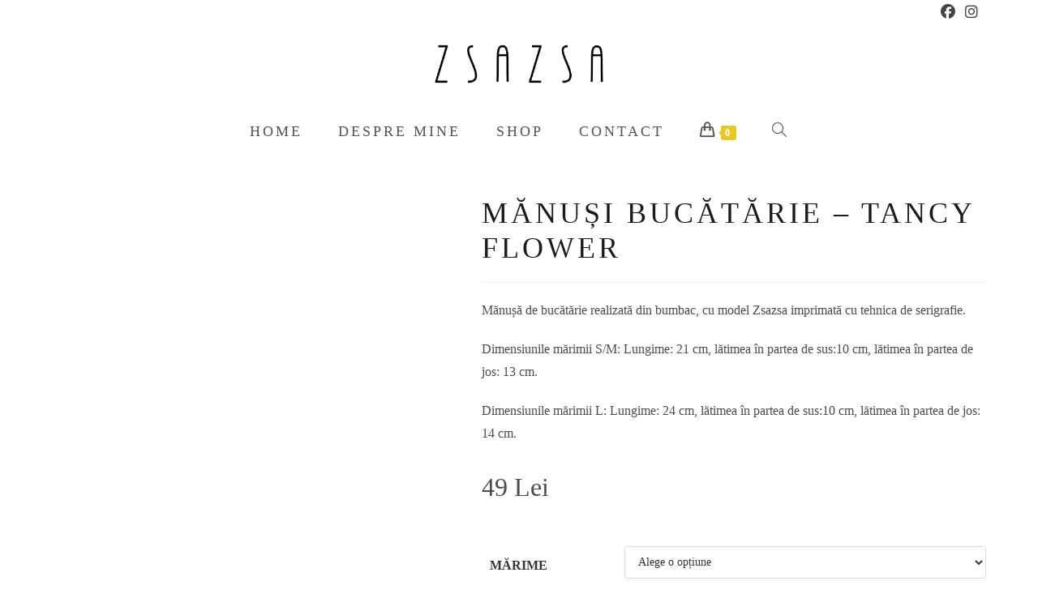

--- FILE ---
content_type: text/html; charset=UTF-8
request_url: https://zsazsa.ro/shop/manusi-bucatarie-tancy-flower/
body_size: 27999
content:
<!DOCTYPE html><html class="html" lang="ro-RO"><head><script data-no-optimize="1">var litespeed_docref=sessionStorage.getItem("litespeed_docref");litespeed_docref&&(Object.defineProperty(document,"referrer",{get:function(){return litespeed_docref}}),sessionStorage.removeItem("litespeed_docref"));</script> <meta charset="UTF-8"><link rel="profile" href="https://gmpg.org/xfn/11"><meta name='robots' content='index, follow, max-image-preview:large, max-snippet:-1, max-video-preview:-1' /> <script id="cookieyes" type="litespeed/javascript" data-src="https://cdn-cookieyes.com/client_data/250f6f5be3cd58a2f6849cb6/script.js"></script><meta name="viewport" content="width=device-width, initial-scale=1"><script type="litespeed/javascript">window._wca=window._wca||[]</script> <title>Mănuși bucătărie - Tancy flower - Zsazsa</title><link rel="canonical" href="https://zsazsa.ro/shop/manusi-bucatarie-tancy-flower/" /><meta property="og:locale" content="ro_RO" /><meta property="og:type" content="article" /><meta property="og:title" content="Mănuși bucătărie - Tancy flower - Zsazsa" /><meta property="og:description" content="Mănușă de bucătărie realizată din bumbac, cu model Zsazsa imprimată cu tehnica de serigrafie.  Dimensiunile mărimii S/M: Lungime: 21 cm, lătimea în partea de sus:10 cm, lătimea în partea de jos: 13 cm.  Dimensiunile mărimii L: Lungime: 24 cm, lătimea în partea de sus:10 cm, lătimea în partea de jos: 14 cm." /><meta property="og:url" content="https://zsazsa.ro/shop/manusi-bucatarie-tancy-flower/" /><meta property="og:site_name" content="Zsazsa" /><meta property="article:publisher" content="https://www.facebook.com/zsazsaartstudio" /><meta property="article:modified_time" content="2025-12-20T07:14:28+00:00" /><meta property="og:image" content="https://zsazsa.ro/wp-content/uploads/2024/04/DSC01721.jpg" /><meta property="og:image:width" content="1500" /><meta property="og:image:height" content="1500" /><meta property="og:image:type" content="image/jpeg" /><meta name="twitter:card" content="summary_large_image" /><meta name="twitter:label1" content="Timp estimat pentru citire" /><meta name="twitter:data1" content="1 minut" /> <script type="application/ld+json" class="yoast-schema-graph">{"@context":"https://schema.org","@graph":[{"@type":"WebPage","@id":"https://zsazsa.ro/shop/manusi-bucatarie-tancy-flower/","url":"https://zsazsa.ro/shop/manusi-bucatarie-tancy-flower/","name":"Mănuși bucătărie - Tancy flower - Zsazsa","isPartOf":{"@id":"https://zsazsa.ro/#website"},"primaryImageOfPage":{"@id":"https://zsazsa.ro/shop/manusi-bucatarie-tancy-flower/#primaryimage"},"image":{"@id":"https://zsazsa.ro/shop/manusi-bucatarie-tancy-flower/#primaryimage"},"thumbnailUrl":"https://i0.wp.com/zsazsa.ro/wp-content/uploads/2024/04/DSC01721.jpg?fit=1500%2C1500&ssl=1","datePublished":"2024-04-18T09:34:34+00:00","dateModified":"2025-12-20T07:14:28+00:00","breadcrumb":{"@id":"https://zsazsa.ro/shop/manusi-bucatarie-tancy-flower/#breadcrumb"},"inLanguage":"ro-RO","potentialAction":[{"@type":"ReadAction","target":["https://zsazsa.ro/shop/manusi-bucatarie-tancy-flower/"]}]},{"@type":"ImageObject","inLanguage":"ro-RO","@id":"https://zsazsa.ro/shop/manusi-bucatarie-tancy-flower/#primaryimage","url":"https://i0.wp.com/zsazsa.ro/wp-content/uploads/2024/04/DSC01721.jpg?fit=1500%2C1500&ssl=1","contentUrl":"https://i0.wp.com/zsazsa.ro/wp-content/uploads/2024/04/DSC01721.jpg?fit=1500%2C1500&ssl=1","width":1500,"height":1500},{"@type":"BreadcrumbList","@id":"https://zsazsa.ro/shop/manusi-bucatarie-tancy-flower/#breadcrumb","itemListElement":[{"@type":"ListItem","position":1,"name":"Home","item":"https://zsazsa.ro/"},{"@type":"ListItem","position":2,"name":"Shop","item":"https://zsazsa.ro/shop/"},{"@type":"ListItem","position":3,"name":"Mănuși bucătărie &#8211; Tancy flower"}]},{"@type":"WebSite","@id":"https://zsazsa.ro/#website","url":"https://zsazsa.ro/","name":"Zsazsa Art Studio","description":"Art Studio","publisher":{"@id":"https://zsazsa.ro/#organization"},"potentialAction":[{"@type":"SearchAction","target":{"@type":"EntryPoint","urlTemplate":"https://zsazsa.ro/?s={search_term_string}"},"query-input":{"@type":"PropertyValueSpecification","valueRequired":true,"valueName":"search_term_string"}}],"inLanguage":"ro-RO"},{"@type":"Organization","@id":"https://zsazsa.ro/#organization","name":"Zsazsa","url":"https://zsazsa.ro/","logo":{"@type":"ImageObject","inLanguage":"ro-RO","@id":"https://zsazsa.ro/#/schema/logo/image/","url":"https://zsazsa.ro/wp-content/uploads/2021/08/cropped-zsazsa-logo_site-03.png","contentUrl":"https://zsazsa.ro/wp-content/uploads/2021/08/cropped-zsazsa-logo_site-03.png","width":3335,"height":952,"caption":"Zsazsa"},"image":{"@id":"https://zsazsa.ro/#/schema/logo/image/"},"sameAs":["https://www.facebook.com/zsazsaartstudio","https://www.instagram.com/zsazsa_art_studio/"]}]}</script> <link rel='dns-prefetch' href='//www.googletagmanager.com' /><link rel='dns-prefetch' href='//stats.wp.com' /><link rel='dns-prefetch' href='//capi-automation.s3.us-east-2.amazonaws.com' /><link rel='dns-prefetch' href='//fonts.googleapis.com' /><link rel='preconnect' href='//i0.wp.com' /><link rel='preconnect' href='//c0.wp.com' /><link rel="alternate" type="application/rss+xml" title="Zsazsa &raquo; Flux" href="https://zsazsa.ro/feed/" /><link rel="alternate" type="application/rss+xml" title="Zsazsa &raquo; Flux comentarii" href="https://zsazsa.ro/comments/feed/" /><link rel="alternate" title="oEmbed (JSON)" type="application/json+oembed" href="https://zsazsa.ro/wp-json/oembed/1.0/embed?url=https%3A%2F%2Fzsazsa.ro%2Fshop%2Fmanusi-bucatarie-tancy-flower%2F" /><link rel="alternate" title="oEmbed (XML)" type="text/xml+oembed" href="https://zsazsa.ro/wp-json/oembed/1.0/embed?url=https%3A%2F%2Fzsazsa.ro%2Fshop%2Fmanusi-bucatarie-tancy-flower%2F&#038;format=xml" /><style id='wp-img-auto-sizes-contain-inline-css'>img:is([sizes=auto i],[sizes^="auto," i]){contain-intrinsic-size:3000px 1500px}
/*# sourceURL=wp-img-auto-sizes-contain-inline-css */</style><link data-optimized="2" rel="stylesheet" href="https://zsazsa.ro/wp-content/litespeed/css/643b583435bb8a9ae869fe2e6f620400.css?ver=d7f28" /><link rel='stylesheet' id='wp-block-library-css' href='https://c0.wp.com/c/6.9/wp-includes/css/dist/block-library/style.min.css' media='all' /><style id='wp-block-library-theme-inline-css'>.wp-block-audio :where(figcaption){color:#555;font-size:13px;text-align:center}.is-dark-theme .wp-block-audio :where(figcaption){color:#ffffffa6}.wp-block-audio{margin:0 0 1em}.wp-block-code{border:1px solid #ccc;border-radius:4px;font-family:Menlo,Consolas,monaco,monospace;padding:.8em 1em}.wp-block-embed :where(figcaption){color:#555;font-size:13px;text-align:center}.is-dark-theme .wp-block-embed :where(figcaption){color:#ffffffa6}.wp-block-embed{margin:0 0 1em}.blocks-gallery-caption{color:#555;font-size:13px;text-align:center}.is-dark-theme .blocks-gallery-caption{color:#ffffffa6}:root :where(.wp-block-image figcaption){color:#555;font-size:13px;text-align:center}.is-dark-theme :root :where(.wp-block-image figcaption){color:#ffffffa6}.wp-block-image{margin:0 0 1em}.wp-block-pullquote{border-bottom:4px solid;border-top:4px solid;color:currentColor;margin-bottom:1.75em}.wp-block-pullquote :where(cite),.wp-block-pullquote :where(footer),.wp-block-pullquote__citation{color:currentColor;font-size:.8125em;font-style:normal;text-transform:uppercase}.wp-block-quote{border-left:.25em solid;margin:0 0 1.75em;padding-left:1em}.wp-block-quote cite,.wp-block-quote footer{color:currentColor;font-size:.8125em;font-style:normal;position:relative}.wp-block-quote:where(.has-text-align-right){border-left:none;border-right:.25em solid;padding-left:0;padding-right:1em}.wp-block-quote:where(.has-text-align-center){border:none;padding-left:0}.wp-block-quote.is-large,.wp-block-quote.is-style-large,.wp-block-quote:where(.is-style-plain){border:none}.wp-block-search .wp-block-search__label{font-weight:700}.wp-block-search__button{border:1px solid #ccc;padding:.375em .625em}:where(.wp-block-group.has-background){padding:1.25em 2.375em}.wp-block-separator.has-css-opacity{opacity:.4}.wp-block-separator{border:none;border-bottom:2px solid;margin-left:auto;margin-right:auto}.wp-block-separator.has-alpha-channel-opacity{opacity:1}.wp-block-separator:not(.is-style-wide):not(.is-style-dots){width:100px}.wp-block-separator.has-background:not(.is-style-dots){border-bottom:none;height:1px}.wp-block-separator.has-background:not(.is-style-wide):not(.is-style-dots){height:2px}.wp-block-table{margin:0 0 1em}.wp-block-table td,.wp-block-table th{word-break:normal}.wp-block-table :where(figcaption){color:#555;font-size:13px;text-align:center}.is-dark-theme .wp-block-table :where(figcaption){color:#ffffffa6}.wp-block-video :where(figcaption){color:#555;font-size:13px;text-align:center}.is-dark-theme .wp-block-video :where(figcaption){color:#ffffffa6}.wp-block-video{margin:0 0 1em}:root :where(.wp-block-template-part.has-background){margin-bottom:0;margin-top:0;padding:1.25em 2.375em}
/*# sourceURL=/wp-includes/css/dist/block-library/theme.min.css */</style><style id='classic-theme-styles-inline-css'>/*! This file is auto-generated */
.wp-block-button__link{color:#fff;background-color:#32373c;border-radius:9999px;box-shadow:none;text-decoration:none;padding:calc(.667em + 2px) calc(1.333em + 2px);font-size:1.125em}.wp-block-file__button{background:#32373c;color:#fff;text-decoration:none}
/*# sourceURL=/wp-includes/css/classic-themes.min.css */</style><link rel='stylesheet' id='mediaelement-css' href='https://c0.wp.com/c/6.9/wp-includes/js/mediaelement/mediaelementplayer-legacy.min.css' media='all' /><link rel='stylesheet' id='wp-mediaelement-css' href='https://c0.wp.com/c/6.9/wp-includes/js/mediaelement/wp-mediaelement.min.css' media='all' /><style id='jetpack-sharing-buttons-style-inline-css'>.jetpack-sharing-buttons__services-list{display:flex;flex-direction:row;flex-wrap:wrap;gap:0;list-style-type:none;margin:5px;padding:0}.jetpack-sharing-buttons__services-list.has-small-icon-size{font-size:12px}.jetpack-sharing-buttons__services-list.has-normal-icon-size{font-size:16px}.jetpack-sharing-buttons__services-list.has-large-icon-size{font-size:24px}.jetpack-sharing-buttons__services-list.has-huge-icon-size{font-size:36px}@media print{.jetpack-sharing-buttons__services-list{display:none!important}}.editor-styles-wrapper .wp-block-jetpack-sharing-buttons{gap:0;padding-inline-start:0}ul.jetpack-sharing-buttons__services-list.has-background{padding:1.25em 2.375em}
/*# sourceURL=https://zsazsa.ro/wp-content/plugins/jetpack/_inc/blocks/sharing-buttons/view.css */</style><style id='global-styles-inline-css'>:root{--wp--preset--aspect-ratio--square: 1;--wp--preset--aspect-ratio--4-3: 4/3;--wp--preset--aspect-ratio--3-4: 3/4;--wp--preset--aspect-ratio--3-2: 3/2;--wp--preset--aspect-ratio--2-3: 2/3;--wp--preset--aspect-ratio--16-9: 16/9;--wp--preset--aspect-ratio--9-16: 9/16;--wp--preset--color--black: #000000;--wp--preset--color--cyan-bluish-gray: #abb8c3;--wp--preset--color--white: #ffffff;--wp--preset--color--pale-pink: #f78da7;--wp--preset--color--vivid-red: #cf2e2e;--wp--preset--color--luminous-vivid-orange: #ff6900;--wp--preset--color--luminous-vivid-amber: #fcb900;--wp--preset--color--light-green-cyan: #7bdcb5;--wp--preset--color--vivid-green-cyan: #00d084;--wp--preset--color--pale-cyan-blue: #8ed1fc;--wp--preset--color--vivid-cyan-blue: #0693e3;--wp--preset--color--vivid-purple: #9b51e0;--wp--preset--gradient--vivid-cyan-blue-to-vivid-purple: linear-gradient(135deg,rgb(6,147,227) 0%,rgb(155,81,224) 100%);--wp--preset--gradient--light-green-cyan-to-vivid-green-cyan: linear-gradient(135deg,rgb(122,220,180) 0%,rgb(0,208,130) 100%);--wp--preset--gradient--luminous-vivid-amber-to-luminous-vivid-orange: linear-gradient(135deg,rgb(252,185,0) 0%,rgb(255,105,0) 100%);--wp--preset--gradient--luminous-vivid-orange-to-vivid-red: linear-gradient(135deg,rgb(255,105,0) 0%,rgb(207,46,46) 100%);--wp--preset--gradient--very-light-gray-to-cyan-bluish-gray: linear-gradient(135deg,rgb(238,238,238) 0%,rgb(169,184,195) 100%);--wp--preset--gradient--cool-to-warm-spectrum: linear-gradient(135deg,rgb(74,234,220) 0%,rgb(151,120,209) 20%,rgb(207,42,186) 40%,rgb(238,44,130) 60%,rgb(251,105,98) 80%,rgb(254,248,76) 100%);--wp--preset--gradient--blush-light-purple: linear-gradient(135deg,rgb(255,206,236) 0%,rgb(152,150,240) 100%);--wp--preset--gradient--blush-bordeaux: linear-gradient(135deg,rgb(254,205,165) 0%,rgb(254,45,45) 50%,rgb(107,0,62) 100%);--wp--preset--gradient--luminous-dusk: linear-gradient(135deg,rgb(255,203,112) 0%,rgb(199,81,192) 50%,rgb(65,88,208) 100%);--wp--preset--gradient--pale-ocean: linear-gradient(135deg,rgb(255,245,203) 0%,rgb(182,227,212) 50%,rgb(51,167,181) 100%);--wp--preset--gradient--electric-grass: linear-gradient(135deg,rgb(202,248,128) 0%,rgb(113,206,126) 100%);--wp--preset--gradient--midnight: linear-gradient(135deg,rgb(2,3,129) 0%,rgb(40,116,252) 100%);--wp--preset--font-size--small: 13px;--wp--preset--font-size--medium: 20px;--wp--preset--font-size--large: 36px;--wp--preset--font-size--x-large: 42px;--wp--preset--spacing--20: 0.44rem;--wp--preset--spacing--30: 0.67rem;--wp--preset--spacing--40: 1rem;--wp--preset--spacing--50: 1.5rem;--wp--preset--spacing--60: 2.25rem;--wp--preset--spacing--70: 3.38rem;--wp--preset--spacing--80: 5.06rem;--wp--preset--shadow--natural: 6px 6px 9px rgba(0, 0, 0, 0.2);--wp--preset--shadow--deep: 12px 12px 50px rgba(0, 0, 0, 0.4);--wp--preset--shadow--sharp: 6px 6px 0px rgba(0, 0, 0, 0.2);--wp--preset--shadow--outlined: 6px 6px 0px -3px rgb(255, 255, 255), 6px 6px rgb(0, 0, 0);--wp--preset--shadow--crisp: 6px 6px 0px rgb(0, 0, 0);}:where(.is-layout-flex){gap: 0.5em;}:where(.is-layout-grid){gap: 0.5em;}body .is-layout-flex{display: flex;}.is-layout-flex{flex-wrap: wrap;align-items: center;}.is-layout-flex > :is(*, div){margin: 0;}body .is-layout-grid{display: grid;}.is-layout-grid > :is(*, div){margin: 0;}:where(.wp-block-columns.is-layout-flex){gap: 2em;}:where(.wp-block-columns.is-layout-grid){gap: 2em;}:where(.wp-block-post-template.is-layout-flex){gap: 1.25em;}:where(.wp-block-post-template.is-layout-grid){gap: 1.25em;}.has-black-color{color: var(--wp--preset--color--black) !important;}.has-cyan-bluish-gray-color{color: var(--wp--preset--color--cyan-bluish-gray) !important;}.has-white-color{color: var(--wp--preset--color--white) !important;}.has-pale-pink-color{color: var(--wp--preset--color--pale-pink) !important;}.has-vivid-red-color{color: var(--wp--preset--color--vivid-red) !important;}.has-luminous-vivid-orange-color{color: var(--wp--preset--color--luminous-vivid-orange) !important;}.has-luminous-vivid-amber-color{color: var(--wp--preset--color--luminous-vivid-amber) !important;}.has-light-green-cyan-color{color: var(--wp--preset--color--light-green-cyan) !important;}.has-vivid-green-cyan-color{color: var(--wp--preset--color--vivid-green-cyan) !important;}.has-pale-cyan-blue-color{color: var(--wp--preset--color--pale-cyan-blue) !important;}.has-vivid-cyan-blue-color{color: var(--wp--preset--color--vivid-cyan-blue) !important;}.has-vivid-purple-color{color: var(--wp--preset--color--vivid-purple) !important;}.has-black-background-color{background-color: var(--wp--preset--color--black) !important;}.has-cyan-bluish-gray-background-color{background-color: var(--wp--preset--color--cyan-bluish-gray) !important;}.has-white-background-color{background-color: var(--wp--preset--color--white) !important;}.has-pale-pink-background-color{background-color: var(--wp--preset--color--pale-pink) !important;}.has-vivid-red-background-color{background-color: var(--wp--preset--color--vivid-red) !important;}.has-luminous-vivid-orange-background-color{background-color: var(--wp--preset--color--luminous-vivid-orange) !important;}.has-luminous-vivid-amber-background-color{background-color: var(--wp--preset--color--luminous-vivid-amber) !important;}.has-light-green-cyan-background-color{background-color: var(--wp--preset--color--light-green-cyan) !important;}.has-vivid-green-cyan-background-color{background-color: var(--wp--preset--color--vivid-green-cyan) !important;}.has-pale-cyan-blue-background-color{background-color: var(--wp--preset--color--pale-cyan-blue) !important;}.has-vivid-cyan-blue-background-color{background-color: var(--wp--preset--color--vivid-cyan-blue) !important;}.has-vivid-purple-background-color{background-color: var(--wp--preset--color--vivid-purple) !important;}.has-black-border-color{border-color: var(--wp--preset--color--black) !important;}.has-cyan-bluish-gray-border-color{border-color: var(--wp--preset--color--cyan-bluish-gray) !important;}.has-white-border-color{border-color: var(--wp--preset--color--white) !important;}.has-pale-pink-border-color{border-color: var(--wp--preset--color--pale-pink) !important;}.has-vivid-red-border-color{border-color: var(--wp--preset--color--vivid-red) !important;}.has-luminous-vivid-orange-border-color{border-color: var(--wp--preset--color--luminous-vivid-orange) !important;}.has-luminous-vivid-amber-border-color{border-color: var(--wp--preset--color--luminous-vivid-amber) !important;}.has-light-green-cyan-border-color{border-color: var(--wp--preset--color--light-green-cyan) !important;}.has-vivid-green-cyan-border-color{border-color: var(--wp--preset--color--vivid-green-cyan) !important;}.has-pale-cyan-blue-border-color{border-color: var(--wp--preset--color--pale-cyan-blue) !important;}.has-vivid-cyan-blue-border-color{border-color: var(--wp--preset--color--vivid-cyan-blue) !important;}.has-vivid-purple-border-color{border-color: var(--wp--preset--color--vivid-purple) !important;}.has-vivid-cyan-blue-to-vivid-purple-gradient-background{background: var(--wp--preset--gradient--vivid-cyan-blue-to-vivid-purple) !important;}.has-light-green-cyan-to-vivid-green-cyan-gradient-background{background: var(--wp--preset--gradient--light-green-cyan-to-vivid-green-cyan) !important;}.has-luminous-vivid-amber-to-luminous-vivid-orange-gradient-background{background: var(--wp--preset--gradient--luminous-vivid-amber-to-luminous-vivid-orange) !important;}.has-luminous-vivid-orange-to-vivid-red-gradient-background{background: var(--wp--preset--gradient--luminous-vivid-orange-to-vivid-red) !important;}.has-very-light-gray-to-cyan-bluish-gray-gradient-background{background: var(--wp--preset--gradient--very-light-gray-to-cyan-bluish-gray) !important;}.has-cool-to-warm-spectrum-gradient-background{background: var(--wp--preset--gradient--cool-to-warm-spectrum) !important;}.has-blush-light-purple-gradient-background{background: var(--wp--preset--gradient--blush-light-purple) !important;}.has-blush-bordeaux-gradient-background{background: var(--wp--preset--gradient--blush-bordeaux) !important;}.has-luminous-dusk-gradient-background{background: var(--wp--preset--gradient--luminous-dusk) !important;}.has-pale-ocean-gradient-background{background: var(--wp--preset--gradient--pale-ocean) !important;}.has-electric-grass-gradient-background{background: var(--wp--preset--gradient--electric-grass) !important;}.has-midnight-gradient-background{background: var(--wp--preset--gradient--midnight) !important;}.has-small-font-size{font-size: var(--wp--preset--font-size--small) !important;}.has-medium-font-size{font-size: var(--wp--preset--font-size--medium) !important;}.has-large-font-size{font-size: var(--wp--preset--font-size--large) !important;}.has-x-large-font-size{font-size: var(--wp--preset--font-size--x-large) !important;}
:where(.wp-block-post-template.is-layout-flex){gap: 1.25em;}:where(.wp-block-post-template.is-layout-grid){gap: 1.25em;}
:where(.wp-block-term-template.is-layout-flex){gap: 1.25em;}:where(.wp-block-term-template.is-layout-grid){gap: 1.25em;}
:where(.wp-block-columns.is-layout-flex){gap: 2em;}:where(.wp-block-columns.is-layout-grid){gap: 2em;}
:root :where(.wp-block-pullquote){font-size: 1.5em;line-height: 1.6;}
/*# sourceURL=global-styles-inline-css */</style><link rel='stylesheet' id='photoswipe-css' href='https://c0.wp.com/p/woocommerce/10.4.3/assets/css/photoswipe/photoswipe.min.css' media='all' /><link rel='stylesheet' id='photoswipe-default-skin-css' href='https://c0.wp.com/p/woocommerce/10.4.3/assets/css/photoswipe/default-skin/default-skin.min.css' media='all' /><style id='woocommerce-inline-inline-css'>.woocommerce form .form-row .required { visibility: visible; }
/*# sourceURL=woocommerce-inline-inline-css */</style><style id='oceanwp-style-inline-css'>body div.wpforms-container-full .wpforms-form input[type=submit]:hover,
			body div.wpforms-container-full .wpforms-form input[type=submit]:active,
			body div.wpforms-container-full .wpforms-form button[type=submit]:hover,
			body div.wpforms-container-full .wpforms-form button[type=submit]:active,
			body div.wpforms-container-full .wpforms-form .wpforms-page-button:hover,
			body div.wpforms-container-full .wpforms-form .wpforms-page-button:active,
			body .wp-core-ui div.wpforms-container-full .wpforms-form input[type=submit]:hover,
			body .wp-core-ui div.wpforms-container-full .wpforms-form input[type=submit]:active,
			body .wp-core-ui div.wpforms-container-full .wpforms-form button[type=submit]:hover,
			body .wp-core-ui div.wpforms-container-full .wpforms-form button[type=submit]:active,
			body .wp-core-ui div.wpforms-container-full .wpforms-form .wpforms-page-button:hover,
			body .wp-core-ui div.wpforms-container-full .wpforms-form .wpforms-page-button:active {
					background: linear-gradient(0deg, rgba(0, 0, 0, 0.2), rgba(0, 0, 0, 0.2)), var(--wpforms-button-background-color-alt, var(--wpforms-button-background-color)) !important;
			}
/*# sourceURL=oceanwp-style-inline-css */</style> <script id="woocommerce-google-analytics-integration-gtag-js-after" type="litespeed/javascript">window.dataLayer=window.dataLayer||[];function gtag(){dataLayer.push(arguments)}
for(const mode of[{"analytics_storage":"denied","ad_storage":"denied","ad_user_data":"denied","ad_personalization":"denied","region":["AT","BE","BG","HR","CY","CZ","DK","EE","FI","FR","DE","GR","HU","IS","IE","IT","LV","LI","LT","LU","MT","NL","NO","PL","PT","RO","SK","SI","ES","SE","GB","CH"]}]||[]){gtag("consent","default",{"wait_for_update":500,...mode})}
gtag("js",new Date());gtag("set","developer_id.dOGY3NW",!0);gtag("config","341047660",{"track_404":!0,"allow_google_signals":!0,"logged_in":!1,"linker":{"domains":[],"allow_incoming":!1},"custom_map":{"dimension1":"logged_in"}})</script> <script type="litespeed/javascript" data-src="https://c0.wp.com/c/6.9/wp-includes/js/jquery/jquery.min.js" id="jquery-core-js"></script> <script type="litespeed/javascript" data-src="https://c0.wp.com/c/6.9/wp-includes/js/jquery/jquery-migrate.min.js" id="jquery-migrate-js"></script> <script src="https://c0.wp.com/p/woocommerce/10.4.3/assets/js/jquery-blockui/jquery.blockUI.min.js" id="wc-jquery-blockui-js" defer data-wp-strategy="defer"></script> <script id="wc-add-to-cart-js-extra" type="litespeed/javascript">var wc_add_to_cart_params={"ajax_url":"/wp-admin/admin-ajax.php","wc_ajax_url":"/?wc-ajax=%%endpoint%%","i18n_view_cart":"Vezi co\u0219ul","cart_url":"https://zsazsa.ro/cart/","is_cart":"","cart_redirect_after_add":"no"}</script> <script src="https://c0.wp.com/p/woocommerce/10.4.3/assets/js/frontend/add-to-cart.min.js" id="wc-add-to-cart-js" defer data-wp-strategy="defer"></script> <script src="https://c0.wp.com/p/woocommerce/10.4.3/assets/js/zoom/jquery.zoom.min.js" id="wc-zoom-js" defer data-wp-strategy="defer"></script> <script src="https://c0.wp.com/p/woocommerce/10.4.3/assets/js/flexslider/jquery.flexslider.min.js" id="wc-flexslider-js" defer data-wp-strategy="defer"></script> <script src="https://c0.wp.com/p/woocommerce/10.4.3/assets/js/photoswipe/photoswipe.min.js" id="wc-photoswipe-js" defer data-wp-strategy="defer"></script> <script src="https://c0.wp.com/p/woocommerce/10.4.3/assets/js/photoswipe/photoswipe-ui-default.min.js" id="wc-photoswipe-ui-default-js" defer data-wp-strategy="defer"></script> <script id="wc-single-product-js-extra" type="litespeed/javascript">var wc_single_product_params={"i18n_required_rating_text":"Te rog selecteaz\u0103 o evaluare","i18n_rating_options":["Una din 5 stele","2 din 5 stele","3 din 5 stele","4 din 5 stele","5 din 5 stele"],"i18n_product_gallery_trigger_text":"Vezi galeria cu imagini pe ecran \u00eentreg","review_rating_required":"yes","flexslider":{"rtl":!1,"animation":"slide","smoothHeight":!0,"directionNav":!1,"controlNav":"thumbnails","slideshow":!1,"animationSpeed":500,"animationLoop":!1,"allowOneSlide":!1},"zoom_enabled":"1","zoom_options":[],"photoswipe_enabled":"1","photoswipe_options":{"shareEl":!1,"closeOnScroll":!1,"history":!1,"hideAnimationDuration":0,"showAnimationDuration":0},"flexslider_enabled":"1"}</script> <script src="https://c0.wp.com/p/woocommerce/10.4.3/assets/js/frontend/single-product.min.js" id="wc-single-product-js" defer data-wp-strategy="defer"></script> <script src="https://c0.wp.com/p/woocommerce/10.4.3/assets/js/js-cookie/js.cookie.min.js" id="wc-js-cookie-js" defer data-wp-strategy="defer"></script> <script id="woocommerce-js-extra" type="litespeed/javascript">var woocommerce_params={"ajax_url":"/wp-admin/admin-ajax.php","wc_ajax_url":"/?wc-ajax=%%endpoint%%","i18n_password_show":"Arat\u0103 parola","i18n_password_hide":"Ascunde parola"}</script> <script src="https://c0.wp.com/p/woocommerce/10.4.3/assets/js/frontend/woocommerce.min.js" id="woocommerce-js" defer data-wp-strategy="defer"></script> <script src="https://stats.wp.com/s-202604.js" id="woocommerce-analytics-js" defer data-wp-strategy="defer"></script> 
 <script type="litespeed/javascript" data-src="https://www.googletagmanager.com/gtag/js?id=GT-WRDM6JG" id="google_gtagjs-js"></script> <script id="google_gtagjs-js-after" type="litespeed/javascript">window.dataLayer=window.dataLayer||[];function gtag(){dataLayer.push(arguments)}
gtag("set","linker",{"domains":["zsazsa.ro"]});gtag("js",new Date());gtag("set","developer_id.dZTNiMT",!0);gtag("config","GT-WRDM6JG")</script> <script id="wc-cart-fragments-js-extra" type="litespeed/javascript">var wc_cart_fragments_params={"ajax_url":"/wp-admin/admin-ajax.php","wc_ajax_url":"/?wc-ajax=%%endpoint%%","cart_hash_key":"wc_cart_hash_0e3a71f8f8eaeb1a361c5e7d328945d0","fragment_name":"wc_fragments_0e3a71f8f8eaeb1a361c5e7d328945d0","request_timeout":"5000"}</script> <script src="https://c0.wp.com/p/woocommerce/10.4.3/assets/js/frontend/cart-fragments.min.js" id="wc-cart-fragments-js" defer data-wp-strategy="defer"></script> <link rel="https://api.w.org/" href="https://zsazsa.ro/wp-json/" /><link rel="alternate" title="JSON" type="application/json" href="https://zsazsa.ro/wp-json/wp/v2/product/4181" /><link rel="EditURI" type="application/rsd+xml" title="RSD" href="https://zsazsa.ro/xmlrpc.php?rsd" /><meta name="generator" content="WordPress 6.9" /><meta name="generator" content="WooCommerce 10.4.3" /><link rel='shortlink' href='https://zsazsa.ro/?p=4181' /><meta name="generator" content="Site Kit by Google 1.168.0" />         <script type="litespeed/javascript">(function(w,d,e,u,f,l,n){w[f]=w[f]||function(){(w[f].q=w[f].q||[]).push(arguments)},l=d.createElement(e),l.async=1,l.src=u,n=d.getElementsByTagName(e)[0],n.parentNode.insertBefore(l,n)})(window,document,'script','https://assets.mailerlite.com/js/universal.js','ml');ml('account','443511');ml('enablePopups',!0)</script> <style>img#wpstats{display:none}</style><noscript><style>.woocommerce-product-gallery{ opacity: 1 !important; }</style></noscript><meta name="generator" content="Elementor 3.34.1; features: additional_custom_breakpoints; settings: css_print_method-external, google_font-enabled, font_display-auto"> <script  type="litespeed/javascript">!function(f,b,e,v,n,t,s){if(f.fbq)return;n=f.fbq=function(){n.callMethod?n.callMethod.apply(n,arguments):n.queue.push(arguments)};if(!f._fbq)f._fbq=n;n.push=n;n.loaded=!0;n.version='2.0';n.queue=[];t=b.createElement(e);t.async=!0;t.src=v;s=b.getElementsByTagName(e)[0];s.parentNode.insertBefore(t,s)}(window,document,'script','https://connect.facebook.net/en_US/fbevents.js')</script>  <script  type="litespeed/javascript">fbq('init','606670521177299',{},{"agent":"woocommerce_2-10.4.3-3.5.15"});document.addEventListener('DOMContentLiteSpeedLoaded',function(){document.body.insertAdjacentHTML('beforeend','<div class=\"wc-facebook-pixel-event-placeholder\"></div>')},!1)</script> <style>.e-con.e-parent:nth-of-type(n+4):not(.e-lazyloaded):not(.e-no-lazyload),
				.e-con.e-parent:nth-of-type(n+4):not(.e-lazyloaded):not(.e-no-lazyload) * {
					background-image: none !important;
				}
				@media screen and (max-height: 1024px) {
					.e-con.e-parent:nth-of-type(n+3):not(.e-lazyloaded):not(.e-no-lazyload),
					.e-con.e-parent:nth-of-type(n+3):not(.e-lazyloaded):not(.e-no-lazyload) * {
						background-image: none !important;
					}
				}
				@media screen and (max-height: 640px) {
					.e-con.e-parent:nth-of-type(n+2):not(.e-lazyloaded):not(.e-no-lazyload),
					.e-con.e-parent:nth-of-type(n+2):not(.e-lazyloaded):not(.e-no-lazyload) * {
						background-image: none !important;
					}
				}</style><link rel="icon" href="https://i0.wp.com/zsazsa.ro/wp-content/uploads/2021/09/cropped-zsazsa-favicon-04.png?fit=32%2C32&#038;ssl=1" sizes="32x32" /><link rel="icon" href="https://i0.wp.com/zsazsa.ro/wp-content/uploads/2021/09/cropped-zsazsa-favicon-04.png?fit=192%2C192&#038;ssl=1" sizes="192x192" /><link rel="apple-touch-icon" href="https://i0.wp.com/zsazsa.ro/wp-content/uploads/2021/09/cropped-zsazsa-favicon-04.png?fit=180%2C180&#038;ssl=1" /><meta name="msapplication-TileImage" content="https://i0.wp.com/zsazsa.ro/wp-content/uploads/2021/09/cropped-zsazsa-favicon-04.png?fit=270%2C270&#038;ssl=1" /><style id="wp-custom-css">a:focus{outline:0 !important}p.stock.out-of-stock{color:#e44a00 !important;font-family:Inconsolata}p.stock.in-stock{color:#e44a00 !important;font-family:Inconsolata}p.stock.available-on-backorder{color:#e44a00 !important;font-family:Inconsolata}.wpforms-form button[type=submit]{background-color:#000000 !important;border-color:#000000 !important;color:#fff !important;transition:background 0.3s ease-in-out}.wpforms-form button[type=submit]:hover{background-color:#e7c829 !important}</style><style type="text/css">/* Colors */.woocommerce-MyAccount-navigation ul li a:before,.woocommerce-checkout .woocommerce-info a,.woocommerce-checkout #payment ul.payment_methods .wc_payment_method>input[type=radio]:first-child:checked+label:before,.woocommerce-checkout #payment .payment_method_paypal .about_paypal,.woocommerce ul.products li.product li.category a:hover,.woocommerce ul.products li.product .button:hover,.woocommerce ul.products li.product .product-inner .added_to_cart:hover,.product_meta .posted_in a:hover,.product_meta .tagged_as a:hover,.woocommerce div.product .woocommerce-tabs ul.tabs li a:hover,.woocommerce div.product .woocommerce-tabs ul.tabs li.active a,.woocommerce .oceanwp-grid-list a.active,.woocommerce .oceanwp-grid-list a:hover,.woocommerce .oceanwp-off-canvas-filter:hover,.widget_shopping_cart ul.cart_list li .owp-grid-wrap .owp-grid a.remove:hover,.widget_product_categories li a:hover ~ .count,.widget_layered_nav li a:hover ~ .count,.woocommerce ul.products li.product:not(.product-category) .woo-entry-buttons li a:hover,a:hover,a.light:hover,.theme-heading .text::before,.theme-heading .text::after,#top-bar-content >a:hover,#top-bar-social li.oceanwp-email a:hover,#site-navigation-wrap .dropdown-menu >li >a:hover,#site-header.medium-header #medium-searchform button:hover,.oceanwp-mobile-menu-icon a:hover,.blog-entry.post .blog-entry-header .entry-title a:hover,.blog-entry.post .blog-entry-readmore a:hover,.blog-entry.thumbnail-entry .blog-entry-category a,ul.meta li a:hover,.dropcap,.single nav.post-navigation .nav-links .title,body .related-post-title a:hover,body #wp-calendar caption,body .contact-info-widget.default i,body .contact-info-widget.big-icons i,body .custom-links-widget .oceanwp-custom-links li a:hover,body .custom-links-widget .oceanwp-custom-links li a:hover:before,body .posts-thumbnails-widget li a:hover,body .social-widget li.oceanwp-email a:hover,.comment-author .comment-meta .comment-reply-link,#respond #cancel-comment-reply-link:hover,#footer-widgets .footer-box a:hover,#footer-bottom a:hover,#footer-bottom #footer-bottom-menu a:hover,.sidr a:hover,.sidr-class-dropdown-toggle:hover,.sidr-class-menu-item-has-children.active >a,.sidr-class-menu-item-has-children.active >a >.sidr-class-dropdown-toggle,input[type=checkbox]:checked:before{color:#e7c829}.woocommerce .oceanwp-grid-list a.active .owp-icon use,.woocommerce .oceanwp-grid-list a:hover .owp-icon use,.single nav.post-navigation .nav-links .title .owp-icon use,.blog-entry.post .blog-entry-readmore a:hover .owp-icon use,body .contact-info-widget.default .owp-icon use,body .contact-info-widget.big-icons .owp-icon use{stroke:#e7c829}.woocommerce div.product div.images .open-image,.wcmenucart-details.count,.woocommerce-message a,.woocommerce-error a,.woocommerce-info a,.woocommerce .widget_price_filter .ui-slider .ui-slider-handle,.woocommerce .widget_price_filter .ui-slider .ui-slider-range,.owp-product-nav li a.owp-nav-link:hover,.woocommerce div.product.owp-tabs-layout-vertical .woocommerce-tabs ul.tabs li a:after,.woocommerce .widget_product_categories li.current-cat >a ~ .count,.woocommerce .widget_product_categories li.current-cat >a:before,.woocommerce .widget_layered_nav li.chosen a ~ .count,.woocommerce .widget_layered_nav li.chosen a:before,#owp-checkout-timeline .active .timeline-wrapper,.bag-style:hover .wcmenucart-cart-icon .wcmenucart-count,.show-cart .wcmenucart-cart-icon .wcmenucart-count,.woocommerce ul.products li.product:not(.product-category) .image-wrap .button,input[type="button"],input[type="reset"],input[type="submit"],button[type="submit"],.button,#site-navigation-wrap .dropdown-menu >li.btn >a >span,.thumbnail:hover i,.thumbnail:hover .link-post-svg-icon,.post-quote-content,.omw-modal .omw-close-modal,body .contact-info-widget.big-icons li:hover i,body .contact-info-widget.big-icons li:hover .owp-icon,body div.wpforms-container-full .wpforms-form input[type=submit],body div.wpforms-container-full .wpforms-form button[type=submit],body div.wpforms-container-full .wpforms-form .wpforms-page-button,.woocommerce-cart .wp-element-button,.woocommerce-checkout .wp-element-button,.wp-block-button__link{background-color:#e7c829}.current-shop-items-dropdown{border-top-color:#e7c829}.woocommerce div.product .woocommerce-tabs ul.tabs li.active a{border-bottom-color:#e7c829}.wcmenucart-details.count:before{border-color:#e7c829}.woocommerce ul.products li.product .button:hover{border-color:#e7c829}.woocommerce ul.products li.product .product-inner .added_to_cart:hover{border-color:#e7c829}.woocommerce div.product .woocommerce-tabs ul.tabs li.active a{border-color:#e7c829}.woocommerce .oceanwp-grid-list a.active{border-color:#e7c829}.woocommerce .oceanwp-grid-list a:hover{border-color:#e7c829}.woocommerce .oceanwp-off-canvas-filter:hover{border-color:#e7c829}.owp-product-nav li a.owp-nav-link:hover{border-color:#e7c829}.widget_shopping_cart_content .buttons .button:first-child:hover{border-color:#e7c829}.widget_shopping_cart ul.cart_list li .owp-grid-wrap .owp-grid a.remove:hover{border-color:#e7c829}.widget_product_categories li a:hover ~ .count{border-color:#e7c829}.woocommerce .widget_product_categories li.current-cat >a ~ .count{border-color:#e7c829}.woocommerce .widget_product_categories li.current-cat >a:before{border-color:#e7c829}.widget_layered_nav li a:hover ~ .count{border-color:#e7c829}.woocommerce .widget_layered_nav li.chosen a ~ .count{border-color:#e7c829}.woocommerce .widget_layered_nav li.chosen a:before{border-color:#e7c829}#owp-checkout-timeline.arrow .active .timeline-wrapper:before{border-top-color:#e7c829;border-bottom-color:#e7c829}#owp-checkout-timeline.arrow .active .timeline-wrapper:after{border-left-color:#e7c829;border-right-color:#e7c829}.bag-style:hover .wcmenucart-cart-icon .wcmenucart-count{border-color:#e7c829}.bag-style:hover .wcmenucart-cart-icon .wcmenucart-count:after{border-color:#e7c829}.show-cart .wcmenucart-cart-icon .wcmenucart-count{border-color:#e7c829}.show-cart .wcmenucart-cart-icon .wcmenucart-count:after{border-color:#e7c829}.woocommerce ul.products li.product:not(.product-category) .woo-product-gallery .active a{border-color:#e7c829}.woocommerce ul.products li.product:not(.product-category) .woo-product-gallery a:hover{border-color:#e7c829}.widget-title{border-color:#e7c829}blockquote{border-color:#e7c829}.wp-block-quote{border-color:#e7c829}#searchform-dropdown{border-color:#e7c829}.dropdown-menu .sub-menu{border-color:#e7c829}.blog-entry.large-entry .blog-entry-readmore a:hover{border-color:#e7c829}.oceanwp-newsletter-form-wrap input[type="email"]:focus{border-color:#e7c829}.social-widget li.oceanwp-email a:hover{border-color:#e7c829}#respond #cancel-comment-reply-link:hover{border-color:#e7c829}body .contact-info-widget.big-icons li:hover i{border-color:#e7c829}body .contact-info-widget.big-icons li:hover .owp-icon{border-color:#e7c829}#footer-widgets .oceanwp-newsletter-form-wrap input[type="email"]:focus{border-color:#e7c829}.woocommerce div.product div.images .open-image:hover,.woocommerce-error a:hover,.woocommerce-info a:hover,.woocommerce-message a:hover,.woocommerce-message a:focus,.woocommerce .button:focus,.woocommerce ul.products li.product:not(.product-category) .image-wrap .button:hover,input[type="button"]:hover,input[type="reset"]:hover,input[type="submit"]:hover,button[type="submit"]:hover,input[type="button"]:focus,input[type="reset"]:focus,input[type="submit"]:focus,button[type="submit"]:focus,.button:hover,.button:focus,#site-navigation-wrap .dropdown-menu >li.btn >a:hover >span,.post-quote-author,.omw-modal .omw-close-modal:hover,body div.wpforms-container-full .wpforms-form input[type=submit]:hover,body div.wpforms-container-full .wpforms-form button[type=submit]:hover,body div.wpforms-container-full .wpforms-form .wpforms-page-button:hover,.woocommerce-cart .wp-element-button:hover,.woocommerce-checkout .wp-element-button:hover,.wp-block-button__link:hover{background-color:#f5d7cb}.woocommerce table.shop_table,.woocommerce table.shop_table td,.woocommerce-cart .cart-collaterals .cart_totals tr td,.woocommerce-cart .cart-collaterals .cart_totals tr th,.woocommerce table.shop_table tth,.woocommerce table.shop_table tfoot td,.woocommerce table.shop_table tfoot th,.woocommerce .order_details,.woocommerce .shop_table.order_details tfoot th,.woocommerce .shop_table.customer_details th,.woocommerce .cart-collaterals .cross-sells,.woocommerce-page .cart-collaterals .cross-sells,.woocommerce .cart-collaterals .cart_totals,.woocommerce-page .cart-collaterals .cart_totals,.woocommerce .cart-collaterals h2,.woocommerce .cart-collaterals h2,.woocommerce .cart-collaterals h2,.woocommerce-cart .cart-collaterals .cart_totals .order-total th,.woocommerce-cart .cart-collaterals .cart_totals .order-total td,.woocommerce ul.order_details,.woocommerce .shop_table.order_details tfoot th,.woocommerce .shop_table.customer_details th,.woocommerce .woocommerce-checkout #customer_details h3,.woocommerce .woocommerce-checkout h3#order_review_heading,.woocommerce-checkout #payment ul.payment_methods,.woocommerce-checkout form.login,.woocommerce-checkout form.checkout_coupon,.woocommerce-checkout-review-order-table tfoot th,.woocommerce-checkout #payment,.woocommerce ul.order_details,.woocommerce #customer_login >div,.woocommerce .col-1.address,.woocommerce .col-2.address,.woocommerce-checkout .woocommerce-info,.woocommerce div.product form.cart,.product_meta,.woocommerce div.product .woocommerce-tabs ul.tabs,.woocommerce #reviews #comments ol.commentlist li .comment_container,p.stars span a,.woocommerce ul.product_list_widget li,.woocommerce .widget_shopping_cart .cart_list li,.woocommerce.widget_shopping_cart .cart_list li,.woocommerce ul.product_list_widget li:first-child,.woocommerce .widget_shopping_cart .cart_list li:first-child,.woocommerce.widget_shopping_cart .cart_list li:first-child,.widget_product_categories li a,.woocommerce .oceanwp-toolbar,.woocommerce .products.list .product,table th,table td,hr,.content-area,body.content-left-sidebar #content-wrap .content-area,.content-left-sidebar .content-area,#top-bar-wrap,#site-header,#site-header.top-header #search-toggle,.dropdown-menu ul li,.centered-minimal-page-header,.blog-entry.post,.blog-entry.grid-entry .blog-entry-inner,.blog-entry.thumbnail-entry .blog-entry-bottom,.single-post .entry-title,.single .entry-share-wrap .entry-share,.single .entry-share,.single .entry-share ul li a,.single nav.post-navigation,.single nav.post-navigation .nav-links .nav-previous,#author-bio,#author-bio .author-bio-avatar,#author-bio .author-bio-social li a,#related-posts,#comments,.comment-body,#respond #cancel-comment-reply-link,#blog-entries .type-page,.page-numbers a,.page-numbers span:not(.elementor-screen-only),.page-links span,body #wp-calendar caption,body #wp-calendar th,body #wp-calendar tbody,body .contact-info-widget.default i,body .contact-info-widget.big-icons i,body .contact-info-widget.big-icons .owp-icon,body .contact-info-widget.default .owp-icon,body .posts-thumbnails-widget li,body .tagcloud a{border-color:#ffffff}a{color:#e44a00}a .owp-icon use{stroke:#e44a00}a:hover{color:#4c4c4c}a:hover .owp-icon use{stroke:#4c4c4c}body .theme-button,body input[type="submit"],body button[type="submit"],body button,body .button,body div.wpforms-container-full .wpforms-form input[type=submit],body div.wpforms-container-full .wpforms-form button[type=submit],body div.wpforms-container-full .wpforms-form .wpforms-page-button,.woocommerce-cart .wp-element-button,.woocommerce-checkout .wp-element-button,.wp-block-button__link{background-color:#000000}body .theme-button:hover,body input[type="submit"]:hover,body button[type="submit"]:hover,body button:hover,body .button:hover,body div.wpforms-container-full .wpforms-form input[type=submit]:hover,body div.wpforms-container-full .wpforms-form input[type=submit]:active,body div.wpforms-container-full .wpforms-form button[type=submit]:hover,body div.wpforms-container-full .wpforms-form button[type=submit]:active,body div.wpforms-container-full .wpforms-form .wpforms-page-button:hover,body div.wpforms-container-full .wpforms-form .wpforms-page-button:active,.woocommerce-cart .wp-element-button:hover,.woocommerce-checkout .wp-element-button:hover,.wp-block-button__link:hover{background-color:#d8a38e}body .theme-button,body input[type="submit"],body button[type="submit"],body button,body .button,body div.wpforms-container-full .wpforms-form input[type=submit],body div.wpforms-container-full .wpforms-form button[type=submit],body div.wpforms-container-full .wpforms-form .wpforms-page-button,.woocommerce-cart .wp-element-button,.woocommerce-checkout .wp-element-button,.wp-block-button__link{border-color:#ffffff}body .theme-button:hover,body input[type="submit"]:hover,body button[type="submit"]:hover,body button:hover,body .button:hover,body div.wpforms-container-full .wpforms-form input[type=submit]:hover,body div.wpforms-container-full .wpforms-form input[type=submit]:active,body div.wpforms-container-full .wpforms-form button[type=submit]:hover,body div.wpforms-container-full .wpforms-form button[type=submit]:active,body div.wpforms-container-full .wpforms-form .wpforms-page-button:hover,body div.wpforms-container-full .wpforms-form .wpforms-page-button:active,.woocommerce-cart .wp-element-button:hover,.woocommerce-checkout .wp-element-button:hover,.wp-block-button__link:hover{border-color:#ffffff}body{color:#4c4c4c}h1,h2,h3,h4,h5,h6,.theme-heading,.widget-title,.oceanwp-widget-recent-posts-title,.comment-reply-title,.entry-title,.sidebar-box .widget-title{color:#1f1919}h1{color:#1f1919}h2{color:#1F1919}h3{color:#1f1919}h4{color:#1f1919}/* OceanWP Style Settings CSS */.theme-button,input[type="submit"],button[type="submit"],button,.button,body div.wpforms-container-full .wpforms-form input[type=submit],body div.wpforms-container-full .wpforms-form button[type=submit],body div.wpforms-container-full .wpforms-form .wpforms-page-button{border-style:solid}.theme-button,input[type="submit"],button[type="submit"],button,.button,body div.wpforms-container-full .wpforms-form input[type=submit],body div.wpforms-container-full .wpforms-form button[type=submit],body div.wpforms-container-full .wpforms-form .wpforms-page-button{border-width:1px}form input[type="text"],form input[type="password"],form input[type="email"],form input[type="url"],form input[type="date"],form input[type="month"],form input[type="time"],form input[type="datetime"],form input[type="datetime-local"],form input[type="week"],form input[type="number"],form input[type="search"],form input[type="tel"],form input[type="color"],form select,form textarea,.woocommerce .woocommerce-checkout .select2-container--default .select2-selection--single{border-style:solid}body div.wpforms-container-full .wpforms-form input[type=date],body div.wpforms-container-full .wpforms-form input[type=datetime],body div.wpforms-container-full .wpforms-form input[type=datetime-local],body div.wpforms-container-full .wpforms-form input[type=email],body div.wpforms-container-full .wpforms-form input[type=month],body div.wpforms-container-full .wpforms-form input[type=number],body div.wpforms-container-full .wpforms-form input[type=password],body div.wpforms-container-full .wpforms-form input[type=range],body div.wpforms-container-full .wpforms-form input[type=search],body div.wpforms-container-full .wpforms-form input[type=tel],body div.wpforms-container-full .wpforms-form input[type=text],body div.wpforms-container-full .wpforms-form input[type=time],body div.wpforms-container-full .wpforms-form input[type=url],body div.wpforms-container-full .wpforms-form input[type=week],body div.wpforms-container-full .wpforms-form select,body div.wpforms-container-full .wpforms-form textarea{border-style:solid}form input[type="text"],form input[type="password"],form input[type="email"],form input[type="url"],form input[type="date"],form input[type="month"],form input[type="time"],form input[type="datetime"],form input[type="datetime-local"],form input[type="week"],form input[type="number"],form input[type="search"],form input[type="tel"],form input[type="color"],form select,form textarea{border-radius:3px}body div.wpforms-container-full .wpforms-form input[type=date],body div.wpforms-container-full .wpforms-form input[type=datetime],body div.wpforms-container-full .wpforms-form input[type=datetime-local],body div.wpforms-container-full .wpforms-form input[type=email],body div.wpforms-container-full .wpforms-form input[type=month],body div.wpforms-container-full .wpforms-form input[type=number],body div.wpforms-container-full .wpforms-form input[type=password],body div.wpforms-container-full .wpforms-form input[type=range],body div.wpforms-container-full .wpforms-form input[type=search],body div.wpforms-container-full .wpforms-form input[type=tel],body div.wpforms-container-full .wpforms-form input[type=text],body div.wpforms-container-full .wpforms-form input[type=time],body div.wpforms-container-full .wpforms-form input[type=url],body div.wpforms-container-full .wpforms-form input[type=week],body div.wpforms-container-full .wpforms-form select,body div.wpforms-container-full .wpforms-form textarea{border-radius:3px}.page-header,.has-transparent-header .page-header{padding:40px 0 0 0}@media (max-width:768px){.page-header,.has-transparent-header .page-header{padding:20px 0 0 0}}@media (max-width:480px){.page-header,.has-transparent-header .page-header{padding:20px 0 0 0}}/* Header */#site-header.medium-header .top-header-wrap{padding:20px 0 20px 0}#site-header.medium-header #site-navigation-wrap,#site-header.medium-header .oceanwp-mobile-menu-icon,.is-sticky #site-header.medium-header.is-transparent #site-navigation-wrap,.is-sticky #site-header.medium-header.is-transparent .oceanwp-mobile-menu-icon,#site-header.medium-header.is-transparent .is-sticky #site-navigation-wrap,#site-header.medium-header.is-transparent .is-sticky .oceanwp-mobile-menu-icon{background-color:#ffffff}#site-header.has-header-media .overlay-header-media{background-color:rgba(0,0,0,0.5)}#site-header{border-color:#ffffff}#site-logo #site-logo-inner a img,#site-header.center-header #site-navigation-wrap .middle-site-logo a img{max-width:230px}@media (max-width:768px){#site-logo #site-logo-inner a img,#site-header.center-header #site-navigation-wrap .middle-site-logo a img{max-width:250px}}@media (max-width:480px){#site-logo #site-logo-inner a img,#site-header.center-header #site-navigation-wrap .middle-site-logo a img{max-width:150px}}#site-navigation-wrap .dropdown-menu >li >a{background-color:#ffffff}#site-navigation-wrap .dropdown-menu >li >a:hover,#site-navigation-wrap .dropdown-menu >li.sfHover >a{background-color:#ffffff}#site-navigation-wrap .dropdown-menu >.current-menu-item >a,#site-navigation-wrap .dropdown-menu >.current-menu-ancestor >a,#site-navigation-wrap .dropdown-menu >.current-menu-item >a:hover,#site-navigation-wrap .dropdown-menu >.current-menu-ancestor >a:hover{background-color:#ffffff}.dropdown-menu ul li.menu-item,.navigation >ul >li >ul.megamenu.sub-menu >li,.navigation .megamenu li ul.sub-menu{border-color:#ffffff}.dropdown-menu ul li a.menu-link:hover{background-color:#ffffff}.dropdown-menu ul >.current-menu-item >a.menu-link{color:#ffffff}.dropdown-menu ul >.current-menu-item >a.menu-link{background-color:#ffffff}.navigation li.mega-cat .mega-cat-title{background-color:#ffffff}#searchform-dropdown input{background-color:#ffffff}.mobile-menu .hamburger-inner,.mobile-menu .hamburger-inner::before,.mobile-menu .hamburger-inner::after{background-color:#000000}body .sidr a,body .sidr-class-dropdown-toggle,#mobile-dropdown ul li a,#mobile-dropdown ul li a .dropdown-toggle,#mobile-fullscreen ul li a,#mobile-fullscreen .oceanwp-social-menu.simple-social ul li a{color:#4c4c4c}#mobile-fullscreen a.close .close-icon-inner,#mobile-fullscreen a.close .close-icon-inner::after{background-color:#4c4c4c}body .sidr a:hover,body .sidr-class-dropdown-toggle:hover,body .sidr-class-dropdown-toggle .fa,body .sidr-class-menu-item-has-children.active >a,body .sidr-class-menu-item-has-children.active >a >.sidr-class-dropdown-toggle,#mobile-dropdown ul li a:hover,#mobile-dropdown ul li a .dropdown-toggle:hover,#mobile-dropdown .menu-item-has-children.active >a,#mobile-dropdown .menu-item-has-children.active >a >.dropdown-toggle,#mobile-fullscreen ul li a:hover,#mobile-fullscreen .oceanwp-social-menu.simple-social ul li a:hover{color:#e7c829}#mobile-fullscreen a.close:hover .close-icon-inner,#mobile-fullscreen a.close:hover .close-icon-inner::after{background-color:#e7c829}/* Topbar */#top-bar{padding:15px 10px 10px 10px}#top-bar-social li a{font-size:18px}#top-bar-social li a{color:#444444}#top-bar-social li a .owp-icon use{stroke:#444444}#top-bar-social li a:hover{color:#e7c829!important}#top-bar-social li a:hover .owp-icon use{stroke:#e7c829!important}/* Blog CSS */.ocean-single-post-header ul.meta-item li a:hover{color:#333333}/* Footer Widgets */#footer-widgets{background-color:#d8a38e}#footer-widgets,#footer-widgets p,#footer-widgets li a:before,#footer-widgets .contact-info-widget span.oceanwp-contact-title,#footer-widgets .recent-posts-date,#footer-widgets .recent-posts-comments,#footer-widgets .widget-recent-posts-icons li .fa{color:#ffffff}#footer-widgets li,#footer-widgets #wp-calendar caption,#footer-widgets #wp-calendar th,#footer-widgets #wp-calendar tbody,#footer-widgets .contact-info-widget i,#footer-widgets .oceanwp-newsletter-form-wrap input[type="email"],#footer-widgets .posts-thumbnails-widget li,#footer-widgets .social-widget li a{border-color:#d8a38e}#footer-widgets .contact-info-widget .owp-icon{border-color:#d8a38e}#footer-widgets .footer-box a:hover,#footer-widgets a:hover{color:#1f1919}/* Footer Copyright */#footer-bottom{background-color:#f5d7cb}#footer-bottom,#footer-bottom p{color:#1f1919}#footer-bottom a,#footer-bottom #footer-bottom-menu a{color:#1f1919}#footer-bottom a:hover,#footer-bottom #footer-bottom-menu a:hover{color:#000000}/* WooCommerce */.woocommerce-store-notice.demo_store{background-color:#bca012}.widget_shopping_cart ul.cart_list li .owp-grid-wrap .owp-grid a:hover{color:#e7c829}.widget_shopping_cart ul.cart_list li .owp-grid-wrap .owp-grid a.remove:hover{color:#e7c829;border-color:#e7c829}.woocommerce div.product div.images,.woocommerce.content-full-width div.product div.images{width:42%}.woocommerce div.product div.summary,.woocommerce.content-full-width div.product div.summary{width:54%}.owp-floating-bar form.cart .quantity .minus:hover,.owp-floating-bar form.cart .quantity .plus:hover{color:#ffffff}.owp-floating-bar button.button{color:#1f1919}.owp-floating-bar button.button:hover,.owp-floating-bar button.button:focus{color:#dc9a0e}#owp-checkout-timeline .timeline-step{color:#cccccc}#owp-checkout-timeline .timeline-step{border-color:#cccccc}.woocommerce span.onsale{background-color:#e44a00}.quantity .qty{color:#4c4c4c}.woocommerce .products .product-inner{padding:5px 5px 20px 5px}.woocommerce ul.products li.product li.title h2,.woocommerce ul.products li.product li.title a{color:#1f1919}.woocommerce ul.products li.product li.title a:hover{color:#dc9a0e}.woocommerce ul.products li.product .price,.woocommerce ul.products li.product .price .amount{color:#444444}.woocommerce ul.products li.product .price del .amount{color:#444444}.woocommerce ul.products li.product .button,.woocommerce ul.products li.product .product-inner .added_to_cart,.woocommerce ul.products li.product:not(.product-category) .image-wrap .button{background-color:#1f1919}.woocommerce ul.products li.product .button:hover,.woocommerce ul.products li.product .product-inner .added_to_cart:hover,.woocommerce ul.products li.product:not(.product-category) .image-wrap .button:hover{background-color:#dc9a0e}.woocommerce ul.products li.product .button,.woocommerce ul.products li.product .product-inner .added_to_cart,.woocommerce ul.products li.product:not(.product-category) .image-wrap .button{color:#ffffff}.woocommerce ul.products li.product .button:hover,.woocommerce ul.products li.product .product-inner .added_to_cart:hover,.woocommerce ul.products li.product:not(.product-category) .image-wrap .button:hover{color:#ffffff}.woocommerce ul.products li.product .button,.woocommerce ul.products li.product .product-inner .added_to_cart,.woocommerce ul.products li.product:not(.product-category) .image-wrap .button{border-color:#1f1919}.woocommerce ul.products li.product .button:hover,.woocommerce ul.products li.product .product-inner .added_to_cart:hover,.woocommerce ul.products li.product:not(.product-category) .image-wrap .button:hover{border-color:#dc9a0e}.woocommerce div.product .product_title{color:#1f1919}.price,.amount{color:#4c4c4c}.price del,del .amount{color:#4c4c4c}.woocommerce div.product div[itemprop="description"],.woocommerce div.product .woocommerce-product-details__short-description{color:#4c4c4c}.product_meta .posted_in,.product_meta .tagged_as,.product_meta .sku_wrapper{color:#4c4c4c}.product_meta .posted_in a,.product_meta .tagged_as a{color:#444444}.product_meta .posted_in a:hover,.product_meta .tagged_as a:hover{color:#e44a00}.woocommerce div.product div.summary button.single_add_to_cart_button{background-color:#1f1919}.woocommerce div.product div.summary button.single_add_to_cart_button:hover{background-color:#dc9a0e}.woocommerce div.product div.summary button.single_add_to_cart_button{color:#ffffff}.woocommerce div.product div.summary button.single_add_to_cart_button:hover{color:#ffffff}.woocommerce div.product .woocommerce-tabs ul.tabs li a{color:#444444}.woocommerce div.product .woocommerce-tabs ul.tabs li a:hover{color:#e44a00}.woocommerce div.product .woocommerce-tabs ul.tabs li.active a{color:#444444}.woocommerce div.product .woocommerce-tabs ul.tabs li.active a{border-color:#e44a00}.woocommerce-checkout #payment{background-color:#ffffff}.woocommerce-checkout #payment div.payment_box{background-color:#f8f8f8}/* Typography */body{font-family:Roboto;font-size:16px;line-height:1.8}h1,h2,h3,h4,h5,h6,.theme-heading,.widget-title,.oceanwp-widget-recent-posts-title,.comment-reply-title,.entry-title,.sidebar-box .widget-title{font-family:Inconsolata;line-height:1.4;letter-spacing:3px;text-transform:uppercase}h1{font-family:Inconsolata;font-size:23px;line-height:1.4;letter-spacing:3px;text-transform:uppercase}h2{font-family:Inconsolata;font-size:20px;line-height:1.4;letter-spacing:3px}h3{font-family:Inconsolata;font-size:18px;line-height:1.4;letter-spacing:3px;text-transform:uppercase}h4{font-family:Inconsolata;font-size:17px;line-height:2;letter-spacing:3px;text-transform:uppercase}h5{font-size:14px;line-height:1.4}h6{font-size:15px;line-height:1.4}.page-header .page-header-title,.page-header.background-image-page-header .page-header-title{font-size:32px;line-height:1.4}.page-header .page-subheading{font-size:15px;line-height:1.8}.site-breadcrumbs,.site-breadcrumbs a{font-family:Inconsolata;font-size:16px;line-height:1.4;text-transform:uppercase}#top-bar-content,#top-bar-social-alt{font-size:12px;line-height:1.8}#site-logo a.site-logo-text{font-size:24px;line-height:1.8}#site-navigation-wrap .dropdown-menu >li >a,#site-header.full_screen-header .fs-dropdown-menu >li >a,#site-header.top-header #site-navigation-wrap .dropdown-menu >li >a,#site-header.center-header #site-navigation-wrap .dropdown-menu >li >a,#site-header.medium-header #site-navigation-wrap .dropdown-menu >li >a,.oceanwp-mobile-menu-icon a{font-family:Inconsolata;font-size:18px;letter-spacing:3px;font-weight:500;text-transform:uppercase}.dropdown-menu ul li a.menu-link,#site-header.full_screen-header .fs-dropdown-menu ul.sub-menu li a{font-size:12px;line-height:1.2;letter-spacing:.6px}.sidr-class-dropdown-menu li a,a.sidr-class-toggle-sidr-close,#mobile-dropdown ul li a,body #mobile-fullscreen ul li a{font-size:15px;line-height:1.8}.blog-entry.post .blog-entry-header .entry-title a{font-size:24px;line-height:1.4}.ocean-single-post-header .single-post-title{font-size:34px;line-height:1.4;letter-spacing:.6px}.ocean-single-post-header ul.meta-item li,.ocean-single-post-header ul.meta-item li a{font-size:13px;line-height:1.4;letter-spacing:.6px}.ocean-single-post-header .post-author-name,.ocean-single-post-header .post-author-name a{font-size:14px;line-height:1.4;letter-spacing:.6px}.ocean-single-post-header .post-author-description{font-size:12px;line-height:1.4;letter-spacing:.6px}.single-post .entry-title{line-height:1.4;letter-spacing:.6px}.single-post ul.meta li,.single-post ul.meta li a{font-size:14px;line-height:1.4;letter-spacing:.6px}.sidebar-box .widget-title,.sidebar-box.widget_block .wp-block-heading{font-size:16px;line-height:1;letter-spacing:1px}#footer-widgets .footer-box .widget-title{font-family:Inconsolata;font-size:16px;line-height:1;letter-spacing:1px}#footer-bottom #copyright{font-size:12px;line-height:1}#footer-bottom #footer-bottom-menu{font-size:12px;line-height:1}.woocommerce-store-notice.demo_store{line-height:2;letter-spacing:1.5px}.demo_store .woocommerce-store-notice__dismiss-link{line-height:2;letter-spacing:1.5px}.woocommerce ul.products li.product li.title h2,.woocommerce ul.products li.product li.title a{font-family:Inconsolata;font-size:14px;line-height:1.5}.woocommerce ul.products li.product li.category,.woocommerce ul.products li.product li.category a{font-size:12px;line-height:1}.woocommerce ul.products li.product .price{font-family:Inconsolata;font-size:18px;line-height:1;text-transform:capitalize}.woocommerce ul.products li.product .button,.woocommerce ul.products li.product .product-inner .added_to_cart{font-family:Inconsolata;font-size:12px;line-height:1;letter-spacing:1px}.woocommerce ul.products li.owp-woo-cond-notice span,.woocommerce ul.products li.owp-woo-cond-notice a{font-size:16px;line-height:1;letter-spacing:1px;font-weight:600;text-transform:capitalize}.woocommerce div.product .product_title{font-family:Inconsolata;font-size:36px;line-height:1.2;letter-spacing:4px;font-weight:400;text-transform:uppercase}.woocommerce div.product p.price{font-family:Inconsolata;font-size:32px;line-height:2;text-transform:capitalize}.woocommerce .owp-btn-normal .summary form button.button,.woocommerce .owp-btn-big .summary form button.button,.woocommerce .owp-btn-very-big .summary form button.button{font-family:Inconsolata;font-size:16px;line-height:1;letter-spacing:1px;text-transform:uppercase}.woocommerce div.owp-woo-single-cond-notice span,.woocommerce div.owp-woo-single-cond-notice a{font-size:18px;line-height:2;letter-spacing:1.5px;font-weight:600;text-transform:capitalize}</style></head><body class="wp-singular product-template-default single single-product postid-4181 wp-custom-logo wp-embed-responsive wp-theme-oceanwp theme-oceanwp woocommerce woocommerce-page woocommerce-demo-store woocommerce-no-js oceanwp-theme dropdown-mobile medium-header-style no-header-border default-breakpoint content-full-width content-max-width has-topbar page-header-disabled has-breadcrumbs account-original-style elementor-default elementor-kit-13" itemscope="itemscope" itemtype="https://schema.org/WebPage"><p role="complementary" aria-label="Notificare în magazin" class="woocommerce-store-notice demo_store" data-notice-id="bcdcd98eaf89ccdd827b957d1a9e8fbb" style="display:none;">Suntem în vacanță! Comenzile înregistrate între 21 - 31 ianuarie 2026 vor fi expediate începând din 2 februarie. <a role="button" href="#" class="woocommerce-store-notice__dismiss-link">Respinge</a></p><div id="outer-wrap" class="site clr"><a class="skip-link screen-reader-text" href="#main">Skip to content</a><div id="wrap" class="clr"><div id="top-bar-wrap" class="clr"><div id="top-bar" class="clr container has-no-content"><div id="top-bar-inner" class="clr"><div id="top-bar-social" class="clr top-bar-right"><ul class="clr" aria-label="Social links"><li class="oceanwp-facebook"><a href="https://www.facebook.com/zsazsaartstudio" aria-label="Facebook (opens in a new tab)" target="_blank" rel="noopener noreferrer"><i class=" fab fa-facebook" aria-hidden="true" role="img"></i></a></li><li class="oceanwp-instagram"><a href="https://www.instagram.com/zsazsa_art_studio/" aria-label="Instagram (opens in a new tab)" target="_blank" rel="noopener noreferrer"><i class=" fab fa-instagram" aria-hidden="true" role="img"></i></a></li></ul></div></div></div></div><header id="site-header" class="medium-header has-social hidden-menu clr" data-height="74" itemscope="itemscope" itemtype="https://schema.org/WPHeader" role="banner"><div id="site-header-inner" class="clr"><div class="top-header-wrap clr"><div class="container clr"><div class="top-header-inner clr"><div class="top-col clr col-1 logo-col"><div id="site-logo" class="clr" itemscope itemtype="https://schema.org/Brand" ><div id="site-logo-inner" class="clr"><a href="https://zsazsa.ro/" class="custom-logo-link" rel="home"><img data-lazyloaded="1" src="[data-uri]" fetchpriority="high" width="3335" height="952" data-src="https://i0.wp.com/zsazsa.ro/wp-content/uploads/2021/08/cropped-zsazsa-logo_site-03.png?fit=3335%2C952&amp;ssl=1" class="custom-logo" alt="Zsazsa" decoding="async" data-srcset="https://i0.wp.com/zsazsa.ro/wp-content/uploads/2021/08/cropped-zsazsa-logo_site-03.png?w=3335&amp;ssl=1 3335w, https://i0.wp.com/zsazsa.ro/wp-content/uploads/2021/08/cropped-zsazsa-logo_site-03.png?resize=300%2C86&amp;ssl=1 300w, https://i0.wp.com/zsazsa.ro/wp-content/uploads/2021/08/cropped-zsazsa-logo_site-03.png?resize=1024%2C292&amp;ssl=1 1024w, https://i0.wp.com/zsazsa.ro/wp-content/uploads/2021/08/cropped-zsazsa-logo_site-03.png?resize=768%2C219&amp;ssl=1 768w, https://i0.wp.com/zsazsa.ro/wp-content/uploads/2021/08/cropped-zsazsa-logo_site-03.png?resize=1536%2C438&amp;ssl=1 1536w, https://i0.wp.com/zsazsa.ro/wp-content/uploads/2021/08/cropped-zsazsa-logo_site-03.png?resize=2048%2C585&amp;ssl=1 2048w, https://i0.wp.com/zsazsa.ro/wp-content/uploads/2021/08/cropped-zsazsa-logo_site-03.png?resize=600%2C171&amp;ssl=1 600w, https://i0.wp.com/zsazsa.ro/wp-content/uploads/2021/08/cropped-zsazsa-logo_site-03.png?w=2400&amp;ssl=1 2400w" data-sizes="(max-width: 3335px) 100vw, 3335px" /></a></div></div></div></div></div></div><div class="bottom-header-wrap clr"><div id="site-navigation-wrap" class="clr center-menu"><div class="container clr"><nav id="site-navigation" class="navigation main-navigation clr" itemscope="itemscope" itemtype="https://schema.org/SiteNavigationElement" role="navigation" ><ul id="menu-meniu-principal" class="main-menu dropdown-menu sf-menu"><li id="menu-item-3087" class="menu-item menu-item-type-post_type menu-item-object-page menu-item-home menu-item-3087"><a href="https://zsazsa.ro/" class="menu-link"><span class="text-wrap">Home</span></a></li><li id="menu-item-3086" class="menu-item menu-item-type-post_type menu-item-object-page menu-item-3086"><a href="https://zsazsa.ro/despre-zsazsa/" class="menu-link"><span class="text-wrap">Despre mine</span></a></li><li id="menu-item-2725" class="menu-item menu-item-type-post_type menu-item-object-page current_page_parent menu-item-2725"><a href="https://zsazsa.ro/shop/" class="menu-link"><span class="text-wrap">Shop</span></a></li><li id="menu-item-3180" class="menu-item menu-item-type-post_type menu-item-object-page menu-item-3180"><a href="https://zsazsa.ro/contact/" class="menu-link"><span class="text-wrap">Contact</span></a></li><li class="woo-menu-icon wcmenucart-toggle-drop_down toggle-cart-widget">
<a href="https://zsazsa.ro/cart/" class="wcmenucart">
<span class="wcmenucart-count"><i class=" icon-handbag" aria-hidden="true" role="img"></i><span class="wcmenucart-details count">0</span></span>
</a><div class="current-shop-items-dropdown owp-mini-cart clr"><div class="current-shop-items-inner clr"><div class="widget woocommerce widget_shopping_cart"><div class="widget_shopping_cart_content"></div></div></div></div></li><li class="search-toggle-li" ><a href="https://zsazsa.ro/#" class="site-search-toggle search-dropdown-toggle"><span class="screen-reader-text">Toggle website search</span><i class=" icon-magnifier" aria-hidden="true" role="img"></i></a></li></ul><div id="searchform-dropdown" class="header-searchform-wrap clr" ><form aria-label="Search this website" role="search" method="get" class="searchform" action="https://zsazsa.ro/">
<input aria-label="Insert search query" type="search" id="ocean-search-form-1" class="field" autocomplete="off" placeholder="Search" name="s">
<input type="hidden" name="post_type" value="product"></form></div></nav></div></div><div class="oceanwp-mobile-menu-icon clr mobile-right">
<a href="https://zsazsa.ro/cart/" class="wcmenucart">
<span class="wcmenucart-count"><i class=" icon-handbag" aria-hidden="true" role="img"></i><span class="wcmenucart-details count">0</span></span>
</a>
<a href="https://zsazsa.ro/#mobile-menu-toggle" class="mobile-menu"  aria-label="Mobile Menu"><div class="hamburger hamburger--3dx-r" aria-expanded="false" role="navigation"><div class="hamburger-box"><div class="hamburger-inner"></div></div></div>
<span class="oceanwp-text">Meniu</span>
<span class="oceanwp-close-text">Închide</span>
</a></div><div id="mobile-dropdown" class="clr" ><nav class="clr has-social" itemscope="itemscope" itemtype="https://schema.org/SiteNavigationElement"><div id="mobile-nav" class="navigation clr"><ul id="menu-meniu-principal-1" class="menu"><li class="menu-item menu-item-type-post_type menu-item-object-page menu-item-home menu-item-3087"><a href="https://zsazsa.ro/">Home</a></li><li class="menu-item menu-item-type-post_type menu-item-object-page menu-item-3086"><a href="https://zsazsa.ro/despre-zsazsa/">Despre mine</a></li><li class="menu-item menu-item-type-post_type menu-item-object-page current_page_parent menu-item-2725"><a href="https://zsazsa.ro/shop/">Shop</a></li><li class="menu-item menu-item-type-post_type menu-item-object-page menu-item-3180"><a href="https://zsazsa.ro/contact/">Contact</a></li></ul></div><div class="oceanwp-social-menu clr simple-social"><div class="social-menu-inner clr"><ul aria-label="Social links"></ul></div></div><div id="mobile-menu-search" class="clr"><form aria-label="Search this website" method="get" action="https://zsazsa.ro/" class="mobile-searchform">
<input aria-label="Insert search query" value="" class="field" id="ocean-mobile-search-2" type="search" name="s" autocomplete="off" placeholder="Search" />
<button aria-label="Submit search" type="submit" class="searchform-submit">
<i class=" icon-magnifier" aria-hidden="true" role="img"></i>		</button>
<input type="hidden" name="post_type" value="product"></form></div></nav></div></div></div></header><div class="owp-floating-bar"><div class="container clr"><div class="left"><p class="selected">Selected:</p><h2 class="entry-title" itemprop="name">Mănuși bucătărie - Tancy&hellip;</h2></div><div class="right"><div class="product_price"><p class="price"><span class="woocommerce-Price-amount amount"><bdi>49&nbsp;<span class="woocommerce-Price-currencySymbol">lei</span></bdi></span></p></div>
<button type="submit" class="button top">Select Options</button></div></div></div><main id="main" class="site-main clr"  role="main"><div id="content-wrap" class="container clr"><div id="primary" class="content-area clr"><div id="content" class="clr site-content"><article class="entry-content entry clr"><div class="woocommerce-notices-wrapper"></div><div id="product-4181" class="entry has-media owp-thumbs-layout-horizontal owp-btn-normal owp-tabs-layout-section has-no-thumbnails circle-sale product type-product post-4181 status-publish first instock product_cat-home-deco product_tag-flori product_tag-home-decor product_tag-slow-living has-post-thumbnail shipping-taxable purchasable product-type-variable"><div class="woocommerce-product-gallery woocommerce-product-gallery--with-images woocommerce-product-gallery--columns-4 images" data-columns="4" style="opacity: 0; transition: opacity .25s ease-in-out;"><figure class="woocommerce-product-gallery__wrapper"><div data-thumb="https://i0.wp.com/zsazsa.ro/wp-content/uploads/2024/04/DSC01721.jpg?resize=100%2C100&#038;ssl=1" data-thumb-alt="Mănuși bucătărie - Tancy flower" data-thumb-srcset="https://i0.wp.com/zsazsa.ro/wp-content/uploads/2024/04/DSC01721.jpg?w=1500&amp;ssl=1 1500w, https://i0.wp.com/zsazsa.ro/wp-content/uploads/2024/04/DSC01721.jpg?resize=300%2C300&amp;ssl=1 300w, https://i0.wp.com/zsazsa.ro/wp-content/uploads/2024/04/DSC01721.jpg?resize=1024%2C1024&amp;ssl=1 1024w, https://i0.wp.com/zsazsa.ro/wp-content/uploads/2024/04/DSC01721.jpg?resize=150%2C150&amp;ssl=1 150w, https://i0.wp.com/zsazsa.ro/wp-content/uploads/2024/04/DSC01721.jpg?resize=768%2C768&amp;ssl=1 768w, https://i0.wp.com/zsazsa.ro/wp-content/uploads/2024/04/DSC01721.jpg?resize=600%2C600&amp;ssl=1 600w, https://i0.wp.com/zsazsa.ro/wp-content/uploads/2024/04/DSC01721.jpg?resize=800%2C800&amp;ssl=1 800w, https://i0.wp.com/zsazsa.ro/wp-content/uploads/2024/04/DSC01721.jpg?resize=100%2C100&amp;ssl=1 100w"  data-thumb-sizes="(max-width: 100px) 100vw, 100px" class="woocommerce-product-gallery__image"><a href="https://i0.wp.com/zsazsa.ro/wp-content/uploads/2024/04/DSC01721.jpg?fit=1500%2C1500&#038;ssl=1"><img width="800" height="800" src="https://i0.wp.com/zsazsa.ro/wp-content/uploads/2024/04/DSC01721.jpg?fit=800%2C800&amp;ssl=1" class="wp-post-image" alt="Mănuși bucătărie - Tancy flower" data-caption="" data-src="https://i0.wp.com/zsazsa.ro/wp-content/uploads/2024/04/DSC01721.jpg?fit=1500%2C1500&#038;ssl=1" data-large_image="https://i0.wp.com/zsazsa.ro/wp-content/uploads/2024/04/DSC01721.jpg?fit=1500%2C1500&#038;ssl=1" data-large_image_width="1500" data-large_image_height="1500" decoding="async" srcset="https://i0.wp.com/zsazsa.ro/wp-content/uploads/2024/04/DSC01721.jpg?w=1500&amp;ssl=1 1500w, https://i0.wp.com/zsazsa.ro/wp-content/uploads/2024/04/DSC01721.jpg?resize=300%2C300&amp;ssl=1 300w, https://i0.wp.com/zsazsa.ro/wp-content/uploads/2024/04/DSC01721.jpg?resize=1024%2C1024&amp;ssl=1 1024w, https://i0.wp.com/zsazsa.ro/wp-content/uploads/2024/04/DSC01721.jpg?resize=150%2C150&amp;ssl=1 150w, https://i0.wp.com/zsazsa.ro/wp-content/uploads/2024/04/DSC01721.jpg?resize=768%2C768&amp;ssl=1 768w, https://i0.wp.com/zsazsa.ro/wp-content/uploads/2024/04/DSC01721.jpg?resize=600%2C600&amp;ssl=1 600w, https://i0.wp.com/zsazsa.ro/wp-content/uploads/2024/04/DSC01721.jpg?resize=800%2C800&amp;ssl=1 800w, https://i0.wp.com/zsazsa.ro/wp-content/uploads/2024/04/DSC01721.jpg?resize=100%2C100&amp;ssl=1 100w" sizes="(max-width: 800px) 100vw, 800px" /></a></div></figure></div><div class="summary entry-summary"><h2 class="single-post-title product_title entry-title" itemprop="name">Mănuși bucătărie &#8211; Tancy flower</h2><div class="woocommerce-product-details__short-description"><p>Mănușă de bucătărie realizată din bumbac, cu model Zsazsa imprimată cu tehnica de serigrafie.</p><p>Dimensiunile mărimii S/M: Lungime: 21 cm, lătimea în partea de sus:10 cm, lătimea în partea de jos: 13 cm.</p><p>Dimensiunile mărimii L: Lungime: 24 cm, lătimea în partea de sus:10 cm, lătimea în partea de jos: 14 cm.</p></div><p class="price"><span class="woocommerce-Price-amount amount"><bdi>49&nbsp;<span class="woocommerce-Price-currencySymbol">lei</span></bdi></span></p><form class="variations_form cart" action="https://zsazsa.ro/shop/manusi-bucatarie-tancy-flower/" method="post" enctype='multipart/form-data' data-product_id="4181" data-product_variations="[{&quot;attributes&quot;:{&quot;attribute_pa_marime&quot;:&quot;s&quot;},&quot;availability_html&quot;:&quot;&lt;p class=\&quot;stock in-stock\&quot;&gt;Doar 2 r\u0103mase \u00een stoc&lt;\/p&gt;\n&quot;,&quot;backorders_allowed&quot;:false,&quot;dimensions&quot;:{&quot;length&quot;:&quot;21&quot;,&quot;width&quot;:&quot;13&quot;,&quot;height&quot;:&quot;&quot;},&quot;dimensions_html&quot;:&quot;21 &amp;times; 13 cm&quot;,&quot;display_price&quot;:49,&quot;display_regular_price&quot;:49,&quot;image&quot;:{&quot;title&quot;:&quot;DSC01721&quot;,&quot;caption&quot;:&quot;&quot;,&quot;url&quot;:&quot;https:\/\/zsazsa.ro\/wp-content\/uploads\/2024\/04\/DSC01721.jpg&quot;,&quot;alt&quot;:&quot;DSC01721&quot;,&quot;src&quot;:&quot;https:\/\/i0.wp.com\/zsazsa.ro\/wp-content\/uploads\/2024\/04\/DSC01721.jpg?fit=800%2C800&amp;ssl=1&quot;,&quot;srcset&quot;:&quot;https:\/\/i0.wp.com\/zsazsa.ro\/wp-content\/uploads\/2024\/04\/DSC01721.jpg?w=1500&amp;ssl=1 1500w, https:\/\/i0.wp.com\/zsazsa.ro\/wp-content\/uploads\/2024\/04\/DSC01721.jpg?resize=300%2C300&amp;ssl=1 300w, https:\/\/i0.wp.com\/zsazsa.ro\/wp-content\/uploads\/2024\/04\/DSC01721.jpg?resize=1024%2C1024&amp;ssl=1 1024w, https:\/\/i0.wp.com\/zsazsa.ro\/wp-content\/uploads\/2024\/04\/DSC01721.jpg?resize=150%2C150&amp;ssl=1 150w, https:\/\/i0.wp.com\/zsazsa.ro\/wp-content\/uploads\/2024\/04\/DSC01721.jpg?resize=768%2C768&amp;ssl=1 768w, https:\/\/i0.wp.com\/zsazsa.ro\/wp-content\/uploads\/2024\/04\/DSC01721.jpg?resize=600%2C600&amp;ssl=1 600w, https:\/\/i0.wp.com\/zsazsa.ro\/wp-content\/uploads\/2024\/04\/DSC01721.jpg?resize=800%2C800&amp;ssl=1 800w, https:\/\/i0.wp.com\/zsazsa.ro\/wp-content\/uploads\/2024\/04\/DSC01721.jpg?resize=100%2C100&amp;ssl=1 100w&quot;,&quot;sizes&quot;:&quot;(max-width: 800px) 100vw, 800px&quot;,&quot;full_src&quot;:&quot;https:\/\/i0.wp.com\/zsazsa.ro\/wp-content\/uploads\/2024\/04\/DSC01721.jpg?fit=1500%2C1500&amp;ssl=1&quot;,&quot;full_src_w&quot;:1500,&quot;full_src_h&quot;:1500,&quot;gallery_thumbnail_src&quot;:&quot;https:\/\/i0.wp.com\/zsazsa.ro\/wp-content\/uploads\/2024\/04\/DSC01721.jpg?resize=100%2C100&amp;ssl=1&quot;,&quot;gallery_thumbnail_src_w&quot;:100,&quot;gallery_thumbnail_src_h&quot;:100,&quot;thumb_src&quot;:&quot;https:\/\/i0.wp.com\/zsazsa.ro\/wp-content\/uploads\/2024\/04\/DSC01721.jpg?resize=600%2C600&amp;ssl=1&quot;,&quot;thumb_src_w&quot;:600,&quot;thumb_src_h&quot;:600,&quot;src_w&quot;:800,&quot;src_h&quot;:800},&quot;image_id&quot;:4184,&quot;is_downloadable&quot;:false,&quot;is_in_stock&quot;:true,&quot;is_purchasable&quot;:true,&quot;is_sold_individually&quot;:&quot;no&quot;,&quot;is_virtual&quot;:false,&quot;max_qty&quot;:2,&quot;min_qty&quot;:1,&quot;price_html&quot;:&quot;&quot;,&quot;sku&quot;:&quot;&quot;,&quot;variation_description&quot;:&quot;&quot;,&quot;variation_id&quot;:4183,&quot;variation_is_active&quot;:true,&quot;variation_is_visible&quot;:true,&quot;weight&quot;:&quot;0.10&quot;,&quot;weight_html&quot;:&quot;0,10 kg&quot;}]"><table class="variations" cellspacing="0" role="presentation"><tbody><tr><th class="label"><label for="pa_marime">Mărime</label></th><td class="value">
<select id="pa_marime" class="" name="attribute_pa_marime" data-attribute_name="attribute_pa_marime" data-show_option_none="yes"><option value="">Alege o opțiune</option><option value="l" >L</option><option value="s" >S/M</option></select><a class="reset_variations" href="#" aria-label="Șterge opțiunile">Anulează</a></td></tr></tbody></table><div class="reset_variations_alert screen-reader-text" role="alert" aria-live="polite" aria-relevant="all"></div><div class="single_variation_wrap"><div class="woocommerce-variation single_variation" role="alert" aria-relevant="additions"></div><div class="woocommerce-variation-add-to-cart variations_button"><div class="quantity">
<label class="screen-reader-text" for="quantity_69710801df53d">Cantitate Mănuși bucătărie - Tancy flower</label>
<input
type="number"
id="quantity_69710801df53d"
class="input-text qty text"
name="quantity"
value="1"
aria-label="Cantitate de produse"
min="1"
max="4"
step="1"
placeholder=""
inputmode="numeric"
autocomplete="off"
/></div><button type="submit" class="single_add_to_cart_button button alt">Adaugă în coș</button>
<input type="hidden" name="add-to-cart" value="4181" />
<input type="hidden" name="product_id" value="4181" />
<input type="hidden" name="variation_id" class="variation_id" value="0" /></div></div></form><div class="product_meta">
<span class="sku_wrapper">SKU: <span class="sku">Nu se aplică</span></span>
<span class="posted_in">Categorie: <a href="https://zsazsa.ro/categorie/home-deco/" rel="tag">Home &amp; Deco</a></span>
<span class="tagged_as">Etichete: <a href="https://zsazsa.ro/tag/flori/" rel="tag">flori</a>, <a href="https://zsazsa.ro/tag/home-decor/" rel="tag">home decor</a>, <a href="https://zsazsa.ro/tag/slow-living/" rel="tag">slow living</a></span></div></div><div class="clear-after-summary clr"></div><div class="woocommerce-tabs wc-tabs-wrapper"><ul class="tabs wc-tabs" role="tablist"><li role="presentation" class="description_tab" id="tab-title-description">
<a href="#tab-description" role="tab" aria-controls="tab-description">
Descriere					</a></li><li role="presentation" class="additional_information_tab" id="tab-title-additional_information">
<a href="#tab-additional_information" role="tab" aria-controls="tab-additional_information">
Informații suplimentare					</a></li><li role="presentation" class="livrare_tab" id="tab-title-livrare">
<a href="#tab-livrare" role="tab" aria-controls="tab-livrare">
Livrare					</a></li></ul><div class="woocommerce-Tabs-panel woocommerce-Tabs-panel--description panel entry-content wc-tab" id="tab-description" role="tabpanel" aria-labelledby="tab-title-description"><h2>Descriere</h2><p>Mănușile sunt realizate din bumbac 100% iar imprimarea ilustrației este realizată prin tehnica serigrafie.</p><p>Fiecare exemplar este realizat în atelierul Zsazsa Art din Cluj-Napoca și pot apărea diferențe minime față de imaginile prezentate.</p><p>A se spăla la 30° și călca pe verso (pe partea fără ilustrație).</p><p>Prețul afișat este pentru 1buc</p></div><div class="woocommerce-Tabs-panel woocommerce-Tabs-panel--additional_information panel entry-content wc-tab" id="tab-additional_information" role="tabpanel" aria-labelledby="tab-title-additional_information"><h2>Informații suplimentare</h2><table class="woocommerce-product-attributes shop_attributes" aria-label="Detalii produs"><tr class="woocommerce-product-attributes-item woocommerce-product-attributes-item--weight"><th class="woocommerce-product-attributes-item__label" scope="row">Greutate</th><td class="woocommerce-product-attributes-item__value">0,10 kg</td></tr><tr class="woocommerce-product-attributes-item woocommerce-product-attributes-item--dimensions"><th class="woocommerce-product-attributes-item__label" scope="row">Dimensiuni</th><td class="woocommerce-product-attributes-item__value">Nu se aplică</td></tr></table></div><div class="woocommerce-Tabs-panel woocommerce-Tabs-panel--livrare panel entry-content wc-tab" id="tab-livrare" role="tabpanel" aria-labelledby="tab-title-livrare"><h2 class="yikes-custom-woo-tab-title yikes-custom-woo-tab-title-livrare">Livrare</h2><p><strong>Suntem în vacanță! Comenzile înregistrate între 21 &#8211; 31 ianuarie 2026 vor fi expediate începând din 2 februarie.</strong><br />&#8211; Livrare prin curier în 2 &#8211; 5 zile lucrătoare: <strong>22 lei</strong> pentru colete de max. 1 kg (+ 1,5 lei pentru fiecare kilogram suplimentar).<br />&#8211; <strong>Livrare gratuită</strong> pentru comenzile în valoare de min. <strong>450 lei.</strong><br />&#8211; Predare personală în <strong>Cluj-Napoca</strong> (gratuit).</p></div></div><section class="related products"><h2>Produse similare</h2><ul class="products oceanwp-row clr grid tablet-col tablet-2-col mobile-col mobile-1-col"><li class="entry has-media col span_1_of_4 owp-content-center owp-thumbs-layout-horizontal owp-btn-normal owp-tabs-layout-section circle-sale product type-product post-4010 status-publish first instock product_cat-home-deco product_tag-fructe has-post-thumbnail shipping-taxable purchasable product-type-simple"><div class="product-inner clr"><div class="woo-entry-image-swap woo-entry-image clr">
<a href="https://zsazsa.ro/shop/cana-ceramica-berry-special/" class="woocommerce-LoopProduct-link"><img data-lazyloaded="1" src="[data-uri]" width="600" height="600" data-src="https://i0.wp.com/zsazsa.ro/wp-content/uploads/2024/02/1.jpg?resize=600%2C600&amp;ssl=1" class="woo-entry-image-main" alt="Cană ceramică Berry special" itemprop="image" decoding="async" data-srcset="https://i0.wp.com/zsazsa.ro/wp-content/uploads/2024/02/1.jpg?w=1500&amp;ssl=1 1500w, https://i0.wp.com/zsazsa.ro/wp-content/uploads/2024/02/1.jpg?resize=300%2C300&amp;ssl=1 300w, https://i0.wp.com/zsazsa.ro/wp-content/uploads/2024/02/1.jpg?resize=1024%2C1024&amp;ssl=1 1024w, https://i0.wp.com/zsazsa.ro/wp-content/uploads/2024/02/1.jpg?resize=150%2C150&amp;ssl=1 150w, https://i0.wp.com/zsazsa.ro/wp-content/uploads/2024/02/1.jpg?resize=768%2C768&amp;ssl=1 768w, https://i0.wp.com/zsazsa.ro/wp-content/uploads/2024/02/1.jpg?resize=600%2C600&amp;ssl=1 600w, https://i0.wp.com/zsazsa.ro/wp-content/uploads/2024/02/1.jpg?resize=800%2C800&amp;ssl=1 800w, https://i0.wp.com/zsazsa.ro/wp-content/uploads/2024/02/1.jpg?resize=100%2C100&amp;ssl=1 100w" data-sizes="(max-width: 600px) 100vw, 600px" /><img data-lazyloaded="1" src="[data-uri]" width="600" height="600" data-src="https://i0.wp.com/zsazsa.ro/wp-content/uploads/2024/02/1a.jpg?resize=600%2C600&amp;ssl=1" class="woo-entry-image-secondary" alt="Cană ceramică Berry special" itemprop="image" decoding="async" data-srcset="https://i0.wp.com/zsazsa.ro/wp-content/uploads/2024/02/1a.jpg?w=1500&amp;ssl=1 1500w, https://i0.wp.com/zsazsa.ro/wp-content/uploads/2024/02/1a.jpg?resize=300%2C300&amp;ssl=1 300w, https://i0.wp.com/zsazsa.ro/wp-content/uploads/2024/02/1a.jpg?resize=1024%2C1024&amp;ssl=1 1024w, https://i0.wp.com/zsazsa.ro/wp-content/uploads/2024/02/1a.jpg?resize=150%2C150&amp;ssl=1 150w, https://i0.wp.com/zsazsa.ro/wp-content/uploads/2024/02/1a.jpg?resize=768%2C768&amp;ssl=1 768w, https://i0.wp.com/zsazsa.ro/wp-content/uploads/2024/02/1a.jpg?resize=600%2C600&amp;ssl=1 600w, https://i0.wp.com/zsazsa.ro/wp-content/uploads/2024/02/1a.jpg?resize=800%2C800&amp;ssl=1 800w, https://i0.wp.com/zsazsa.ro/wp-content/uploads/2024/02/1a.jpg?resize=100%2C100&amp;ssl=1 100w" data-sizes="(max-width: 600px) 100vw, 600px" /></a></div><ul class="woo-entry-inner clr"><li class="image-wrap"><div class="woo-entry-image-swap woo-entry-image clr">
<a href="https://zsazsa.ro/shop/cana-ceramica-berry-special/" class="woocommerce-LoopProduct-link"><img data-lazyloaded="1" src="[data-uri]" width="600" height="600" data-src="https://i0.wp.com/zsazsa.ro/wp-content/uploads/2024/02/1.jpg?resize=600%2C600&amp;ssl=1" class="woo-entry-image-main" alt="Cană ceramică Berry special" itemprop="image" decoding="async" data-srcset="https://i0.wp.com/zsazsa.ro/wp-content/uploads/2024/02/1.jpg?w=1500&amp;ssl=1 1500w, https://i0.wp.com/zsazsa.ro/wp-content/uploads/2024/02/1.jpg?resize=300%2C300&amp;ssl=1 300w, https://i0.wp.com/zsazsa.ro/wp-content/uploads/2024/02/1.jpg?resize=1024%2C1024&amp;ssl=1 1024w, https://i0.wp.com/zsazsa.ro/wp-content/uploads/2024/02/1.jpg?resize=150%2C150&amp;ssl=1 150w, https://i0.wp.com/zsazsa.ro/wp-content/uploads/2024/02/1.jpg?resize=768%2C768&amp;ssl=1 768w, https://i0.wp.com/zsazsa.ro/wp-content/uploads/2024/02/1.jpg?resize=600%2C600&amp;ssl=1 600w, https://i0.wp.com/zsazsa.ro/wp-content/uploads/2024/02/1.jpg?resize=800%2C800&amp;ssl=1 800w, https://i0.wp.com/zsazsa.ro/wp-content/uploads/2024/02/1.jpg?resize=100%2C100&amp;ssl=1 100w" data-sizes="(max-width: 600px) 100vw, 600px" /><img data-lazyloaded="1" src="[data-uri]" width="600" height="600" data-src="https://i0.wp.com/zsazsa.ro/wp-content/uploads/2024/02/1a.jpg?resize=600%2C600&amp;ssl=1" class="woo-entry-image-secondary" alt="Cană ceramică Berry special" itemprop="image" decoding="async" data-srcset="https://i0.wp.com/zsazsa.ro/wp-content/uploads/2024/02/1a.jpg?w=1500&amp;ssl=1 1500w, https://i0.wp.com/zsazsa.ro/wp-content/uploads/2024/02/1a.jpg?resize=300%2C300&amp;ssl=1 300w, https://i0.wp.com/zsazsa.ro/wp-content/uploads/2024/02/1a.jpg?resize=1024%2C1024&amp;ssl=1 1024w, https://i0.wp.com/zsazsa.ro/wp-content/uploads/2024/02/1a.jpg?resize=150%2C150&amp;ssl=1 150w, https://i0.wp.com/zsazsa.ro/wp-content/uploads/2024/02/1a.jpg?resize=768%2C768&amp;ssl=1 768w, https://i0.wp.com/zsazsa.ro/wp-content/uploads/2024/02/1a.jpg?resize=600%2C600&amp;ssl=1 600w, https://i0.wp.com/zsazsa.ro/wp-content/uploads/2024/02/1a.jpg?resize=800%2C800&amp;ssl=1 800w, https://i0.wp.com/zsazsa.ro/wp-content/uploads/2024/02/1a.jpg?resize=100%2C100&amp;ssl=1 100w" data-sizes="(max-width: 600px) 100vw, 600px" /></a></div></li><li class="title"><h2><a href="https://zsazsa.ro/shop/cana-ceramica-berry-special/">Cană ceramică Berry special</a></h2></li><li class="price-wrap">
<span class="price"><span class="woocommerce-Price-amount amount"><bdi>75&nbsp;<span class="woocommerce-Price-currencySymbol">lei</span></bdi></span></span></li><li class="btn-wrap clr"><a href="/shop/manusi-bucatarie-tancy-flower/?add-to-cart=4010" aria-describedby="woocommerce_loop_add_to_cart_link_describedby_4010" data-quantity="1" class="button product_type_simple add_to_cart_button ajax_add_to_cart" data-product_id="4010" data-product_sku="" aria-label="Adaugă în coș: &amp;lbquo;Cană ceramică Berry special&rdquo;" rel="nofollow" data-success_message="&bdquo;Cană ceramică Berry special&rdquo; a fost adăugat în coș" role="button">Adaugă în coș</a>	<span id="woocommerce_loop_add_to_cart_link_describedby_4010" class="screen-reader-text">
</span></li></ul></div></li><li class="entry has-media col span_1_of_4 owp-content-center owp-thumbs-layout-horizontal owp-btn-normal owp-tabs-layout-section circle-sale product type-product post-4304 status-publish instock product_cat-home-deco product_tag-flori product_tag-plante has-post-thumbnail shipping-taxable purchasable product-type-simple"><div class="product-inner clr"><div class="woo-entry-image-swap woo-entry-image clr">
<a href="https://zsazsa.ro/shop/cana-ceramica-tancy-flowers/" class="woocommerce-LoopProduct-link"><img data-lazyloaded="1" src="[data-uri]" width="600" height="600" data-src="https://i0.wp.com/zsazsa.ro/wp-content/uploads/2024/08/DSC04054.jpg?resize=600%2C600&amp;ssl=1" class="woo-entry-image-main" alt="Cană ceramică Tancy flowers" itemprop="image" decoding="async" data-srcset="https://i0.wp.com/zsazsa.ro/wp-content/uploads/2024/08/DSC04054.jpg?w=1500&amp;ssl=1 1500w, https://i0.wp.com/zsazsa.ro/wp-content/uploads/2024/08/DSC04054.jpg?resize=300%2C300&amp;ssl=1 300w, https://i0.wp.com/zsazsa.ro/wp-content/uploads/2024/08/DSC04054.jpg?resize=1024%2C1024&amp;ssl=1 1024w, https://i0.wp.com/zsazsa.ro/wp-content/uploads/2024/08/DSC04054.jpg?resize=150%2C150&amp;ssl=1 150w, https://i0.wp.com/zsazsa.ro/wp-content/uploads/2024/08/DSC04054.jpg?resize=768%2C768&amp;ssl=1 768w, https://i0.wp.com/zsazsa.ro/wp-content/uploads/2024/08/DSC04054.jpg?resize=600%2C600&amp;ssl=1 600w, https://i0.wp.com/zsazsa.ro/wp-content/uploads/2024/08/DSC04054.jpg?resize=800%2C800&amp;ssl=1 800w, https://i0.wp.com/zsazsa.ro/wp-content/uploads/2024/08/DSC04054.jpg?resize=100%2C100&amp;ssl=1 100w" data-sizes="(max-width: 600px) 100vw, 600px" /><img data-lazyloaded="1" src="[data-uri]" width="600" height="600" data-src="https://i0.wp.com/zsazsa.ro/wp-content/uploads/2024/08/DSC04056.jpg?resize=600%2C600&amp;ssl=1" class="woo-entry-image-secondary" alt="Cană ceramică Tancy flowers" itemprop="image" decoding="async" data-srcset="https://i0.wp.com/zsazsa.ro/wp-content/uploads/2024/08/DSC04056.jpg?w=1500&amp;ssl=1 1500w, https://i0.wp.com/zsazsa.ro/wp-content/uploads/2024/08/DSC04056.jpg?resize=300%2C300&amp;ssl=1 300w, https://i0.wp.com/zsazsa.ro/wp-content/uploads/2024/08/DSC04056.jpg?resize=1024%2C1024&amp;ssl=1 1024w, https://i0.wp.com/zsazsa.ro/wp-content/uploads/2024/08/DSC04056.jpg?resize=150%2C150&amp;ssl=1 150w, https://i0.wp.com/zsazsa.ro/wp-content/uploads/2024/08/DSC04056.jpg?resize=768%2C768&amp;ssl=1 768w, https://i0.wp.com/zsazsa.ro/wp-content/uploads/2024/08/DSC04056.jpg?resize=600%2C600&amp;ssl=1 600w, https://i0.wp.com/zsazsa.ro/wp-content/uploads/2024/08/DSC04056.jpg?resize=800%2C800&amp;ssl=1 800w, https://i0.wp.com/zsazsa.ro/wp-content/uploads/2024/08/DSC04056.jpg?resize=100%2C100&amp;ssl=1 100w" data-sizes="(max-width: 600px) 100vw, 600px" /></a></div><ul class="woo-entry-inner clr"><li class="image-wrap"><div class="woo-entry-image-swap woo-entry-image clr">
<a href="https://zsazsa.ro/shop/cana-ceramica-tancy-flowers/" class="woocommerce-LoopProduct-link"><img data-lazyloaded="1" src="[data-uri]" width="600" height="600" data-src="https://i0.wp.com/zsazsa.ro/wp-content/uploads/2024/08/DSC04054.jpg?resize=600%2C600&amp;ssl=1" class="woo-entry-image-main" alt="Cană ceramică Tancy flowers" itemprop="image" decoding="async" data-srcset="https://i0.wp.com/zsazsa.ro/wp-content/uploads/2024/08/DSC04054.jpg?w=1500&amp;ssl=1 1500w, https://i0.wp.com/zsazsa.ro/wp-content/uploads/2024/08/DSC04054.jpg?resize=300%2C300&amp;ssl=1 300w, https://i0.wp.com/zsazsa.ro/wp-content/uploads/2024/08/DSC04054.jpg?resize=1024%2C1024&amp;ssl=1 1024w, https://i0.wp.com/zsazsa.ro/wp-content/uploads/2024/08/DSC04054.jpg?resize=150%2C150&amp;ssl=1 150w, https://i0.wp.com/zsazsa.ro/wp-content/uploads/2024/08/DSC04054.jpg?resize=768%2C768&amp;ssl=1 768w, https://i0.wp.com/zsazsa.ro/wp-content/uploads/2024/08/DSC04054.jpg?resize=600%2C600&amp;ssl=1 600w, https://i0.wp.com/zsazsa.ro/wp-content/uploads/2024/08/DSC04054.jpg?resize=800%2C800&amp;ssl=1 800w, https://i0.wp.com/zsazsa.ro/wp-content/uploads/2024/08/DSC04054.jpg?resize=100%2C100&amp;ssl=1 100w" data-sizes="(max-width: 600px) 100vw, 600px" /><img data-lazyloaded="1" src="[data-uri]" width="600" height="600" data-src="https://i0.wp.com/zsazsa.ro/wp-content/uploads/2024/08/DSC04056.jpg?resize=600%2C600&amp;ssl=1" class="woo-entry-image-secondary" alt="Cană ceramică Tancy flowers" itemprop="image" decoding="async" data-srcset="https://i0.wp.com/zsazsa.ro/wp-content/uploads/2024/08/DSC04056.jpg?w=1500&amp;ssl=1 1500w, https://i0.wp.com/zsazsa.ro/wp-content/uploads/2024/08/DSC04056.jpg?resize=300%2C300&amp;ssl=1 300w, https://i0.wp.com/zsazsa.ro/wp-content/uploads/2024/08/DSC04056.jpg?resize=1024%2C1024&amp;ssl=1 1024w, https://i0.wp.com/zsazsa.ro/wp-content/uploads/2024/08/DSC04056.jpg?resize=150%2C150&amp;ssl=1 150w, https://i0.wp.com/zsazsa.ro/wp-content/uploads/2024/08/DSC04056.jpg?resize=768%2C768&amp;ssl=1 768w, https://i0.wp.com/zsazsa.ro/wp-content/uploads/2024/08/DSC04056.jpg?resize=600%2C600&amp;ssl=1 600w, https://i0.wp.com/zsazsa.ro/wp-content/uploads/2024/08/DSC04056.jpg?resize=800%2C800&amp;ssl=1 800w, https://i0.wp.com/zsazsa.ro/wp-content/uploads/2024/08/DSC04056.jpg?resize=100%2C100&amp;ssl=1 100w" data-sizes="(max-width: 600px) 100vw, 600px" /></a></div></li><li class="title"><h2><a href="https://zsazsa.ro/shop/cana-ceramica-tancy-flowers/">Cană ceramică Tancy flowers</a></h2></li><li class="price-wrap">
<span class="price"><span class="woocommerce-Price-amount amount"><bdi>75&nbsp;<span class="woocommerce-Price-currencySymbol">lei</span></bdi></span></span></li><li class="btn-wrap clr"><a href="/shop/manusi-bucatarie-tancy-flower/?add-to-cart=4304" aria-describedby="woocommerce_loop_add_to_cart_link_describedby_4304" data-quantity="1" class="button product_type_simple add_to_cart_button ajax_add_to_cart" data-product_id="4304" data-product_sku="" aria-label="Adaugă în coș: &amp;lbquo;Cană ceramică Tancy flowers&rdquo;" rel="nofollow" data-success_message="&bdquo;Cană ceramică Tancy flowers&rdquo; a fost adăugat în coș" role="button">Adaugă în coș</a>	<span id="woocommerce_loop_add_to_cart_link_describedby_4304" class="screen-reader-text">
</span></li></ul></div></li><li class="entry has-media col span_1_of_4 owp-content-center owp-thumbs-layout-horizontal owp-btn-normal owp-tabs-layout-section circle-sale product type-product post-4477 status-publish instock product_cat-home-deco product_tag-christmas product_tag-flori product_tag-home-decor product_tag-plante has-post-thumbnail shipping-taxable purchasable product-type-variable"><div class="product-inner clr"><div class="woo-entry-image-swap woo-entry-image clr">
<a href="https://zsazsa.ro/shop/manusi-bucatarie-anghinare/" class="woocommerce-LoopProduct-link"><img data-lazyloaded="1" src="[data-uri]" width="600" height="600" data-src="https://i0.wp.com/zsazsa.ro/wp-content/uploads/2024/11/DSC05365b.jpg?resize=600%2C600&amp;ssl=1" class="woo-entry-image-main" alt="Mănuși bucătărie &#8211; Anghinare" itemprop="image" decoding="async" data-srcset="https://i0.wp.com/zsazsa.ro/wp-content/uploads/2024/11/DSC05365b.jpg?w=1500&amp;ssl=1 1500w, https://i0.wp.com/zsazsa.ro/wp-content/uploads/2024/11/DSC05365b.jpg?resize=300%2C300&amp;ssl=1 300w, https://i0.wp.com/zsazsa.ro/wp-content/uploads/2024/11/DSC05365b.jpg?resize=1024%2C1024&amp;ssl=1 1024w, https://i0.wp.com/zsazsa.ro/wp-content/uploads/2024/11/DSC05365b.jpg?resize=150%2C150&amp;ssl=1 150w, https://i0.wp.com/zsazsa.ro/wp-content/uploads/2024/11/DSC05365b.jpg?resize=768%2C768&amp;ssl=1 768w, https://i0.wp.com/zsazsa.ro/wp-content/uploads/2024/11/DSC05365b.jpg?resize=600%2C600&amp;ssl=1 600w, https://i0.wp.com/zsazsa.ro/wp-content/uploads/2024/11/DSC05365b.jpg?resize=800%2C800&amp;ssl=1 800w, https://i0.wp.com/zsazsa.ro/wp-content/uploads/2024/11/DSC05365b.jpg?resize=100%2C100&amp;ssl=1 100w" data-sizes="(max-width: 600px) 100vw, 600px" /><img data-lazyloaded="1" src="[data-uri]" width="600" height="600" data-src="https://i0.wp.com/zsazsa.ro/wp-content/uploads/2024/11/DSC05058b.jpg?resize=600%2C600&amp;ssl=1" class="woo-entry-image-secondary" alt="Mănuși bucătărie &#8211; Anghinare" itemprop="image" decoding="async" data-srcset="https://i0.wp.com/zsazsa.ro/wp-content/uploads/2024/11/DSC05058b.jpg?w=1500&amp;ssl=1 1500w, https://i0.wp.com/zsazsa.ro/wp-content/uploads/2024/11/DSC05058b.jpg?resize=300%2C300&amp;ssl=1 300w, https://i0.wp.com/zsazsa.ro/wp-content/uploads/2024/11/DSC05058b.jpg?resize=1024%2C1024&amp;ssl=1 1024w, https://i0.wp.com/zsazsa.ro/wp-content/uploads/2024/11/DSC05058b.jpg?resize=150%2C150&amp;ssl=1 150w, https://i0.wp.com/zsazsa.ro/wp-content/uploads/2024/11/DSC05058b.jpg?resize=768%2C768&amp;ssl=1 768w, https://i0.wp.com/zsazsa.ro/wp-content/uploads/2024/11/DSC05058b.jpg?resize=600%2C600&amp;ssl=1 600w, https://i0.wp.com/zsazsa.ro/wp-content/uploads/2024/11/DSC05058b.jpg?resize=800%2C800&amp;ssl=1 800w, https://i0.wp.com/zsazsa.ro/wp-content/uploads/2024/11/DSC05058b.jpg?resize=100%2C100&amp;ssl=1 100w" data-sizes="(max-width: 600px) 100vw, 600px" /></a></div><ul class="woo-entry-inner clr"><li class="image-wrap"><div class="woo-entry-image-swap woo-entry-image clr">
<a href="https://zsazsa.ro/shop/manusi-bucatarie-anghinare/" class="woocommerce-LoopProduct-link"><img data-lazyloaded="1" src="[data-uri]" width="600" height="600" data-src="https://i0.wp.com/zsazsa.ro/wp-content/uploads/2024/11/DSC05365b.jpg?resize=600%2C600&amp;ssl=1" class="woo-entry-image-main" alt="Mănuși bucătărie &#8211; Anghinare" itemprop="image" decoding="async" data-srcset="https://i0.wp.com/zsazsa.ro/wp-content/uploads/2024/11/DSC05365b.jpg?w=1500&amp;ssl=1 1500w, https://i0.wp.com/zsazsa.ro/wp-content/uploads/2024/11/DSC05365b.jpg?resize=300%2C300&amp;ssl=1 300w, https://i0.wp.com/zsazsa.ro/wp-content/uploads/2024/11/DSC05365b.jpg?resize=1024%2C1024&amp;ssl=1 1024w, https://i0.wp.com/zsazsa.ro/wp-content/uploads/2024/11/DSC05365b.jpg?resize=150%2C150&amp;ssl=1 150w, https://i0.wp.com/zsazsa.ro/wp-content/uploads/2024/11/DSC05365b.jpg?resize=768%2C768&amp;ssl=1 768w, https://i0.wp.com/zsazsa.ro/wp-content/uploads/2024/11/DSC05365b.jpg?resize=600%2C600&amp;ssl=1 600w, https://i0.wp.com/zsazsa.ro/wp-content/uploads/2024/11/DSC05365b.jpg?resize=800%2C800&amp;ssl=1 800w, https://i0.wp.com/zsazsa.ro/wp-content/uploads/2024/11/DSC05365b.jpg?resize=100%2C100&amp;ssl=1 100w" data-sizes="(max-width: 600px) 100vw, 600px" /><img data-lazyloaded="1" src="[data-uri]" width="600" height="600" data-src="https://i0.wp.com/zsazsa.ro/wp-content/uploads/2024/11/DSC05058b.jpg?resize=600%2C600&amp;ssl=1" class="woo-entry-image-secondary" alt="Mănuși bucătărie &#8211; Anghinare" itemprop="image" decoding="async" data-srcset="https://i0.wp.com/zsazsa.ro/wp-content/uploads/2024/11/DSC05058b.jpg?w=1500&amp;ssl=1 1500w, https://i0.wp.com/zsazsa.ro/wp-content/uploads/2024/11/DSC05058b.jpg?resize=300%2C300&amp;ssl=1 300w, https://i0.wp.com/zsazsa.ro/wp-content/uploads/2024/11/DSC05058b.jpg?resize=1024%2C1024&amp;ssl=1 1024w, https://i0.wp.com/zsazsa.ro/wp-content/uploads/2024/11/DSC05058b.jpg?resize=150%2C150&amp;ssl=1 150w, https://i0.wp.com/zsazsa.ro/wp-content/uploads/2024/11/DSC05058b.jpg?resize=768%2C768&amp;ssl=1 768w, https://i0.wp.com/zsazsa.ro/wp-content/uploads/2024/11/DSC05058b.jpg?resize=600%2C600&amp;ssl=1 600w, https://i0.wp.com/zsazsa.ro/wp-content/uploads/2024/11/DSC05058b.jpg?resize=800%2C800&amp;ssl=1 800w, https://i0.wp.com/zsazsa.ro/wp-content/uploads/2024/11/DSC05058b.jpg?resize=100%2C100&amp;ssl=1 100w" data-sizes="(max-width: 600px) 100vw, 600px" /></a></div></li><li class="title"><h2><a href="https://zsazsa.ro/shop/manusi-bucatarie-anghinare/">Mănuși bucătărie &#8211; Anghinare</a></h2></li><li class="price-wrap">
<span class="price"><span class="woocommerce-Price-amount amount"><bdi>49&nbsp;<span class="woocommerce-Price-currencySymbol">lei</span></bdi></span></span></li><li class="btn-wrap clr"><a href="https://zsazsa.ro/shop/manusi-bucatarie-anghinare/" aria-describedby="woocommerce_loop_add_to_cart_link_describedby_4477" data-quantity="1" class="button product_type_variable add_to_cart_button" data-product_id="4477" data-product_sku="" aria-label="Selectează opțiunile pentru &bdquo;Mănuși bucătărie - Anghinare&rdquo;" rel="nofollow">Selectează opțiunile</a>	<span id="woocommerce_loop_add_to_cart_link_describedby_4477" class="screen-reader-text">
Acest produs are mai multe variații. Opțiunile pot fi alese în pagina produsului.	</span></li></ul></div></li><li class="entry has-media col span_1_of_4 owp-content-center owp-thumbs-layout-horizontal owp-btn-normal owp-tabs-layout-section circle-sale product type-product post-4496 status-publish last instock product_cat-home-deco product_tag-christmas product_tag-flori product_tag-nowornever product_tag-plante has-post-thumbnail shipping-taxable purchasable product-type-simple"><div class="product-inner clr"><div class="woo-entry-image-swap woo-entry-image clr">
<a href="https://zsazsa.ro/shop/kitchen-towel-anghinare/" class="woocommerce-LoopProduct-link"><img data-lazyloaded="1" src="[data-uri]" width="600" height="600" data-src="https://i0.wp.com/zsazsa.ro/wp-content/uploads/2024/11/DSC05335B-scaled.jpg?resize=600%2C600&amp;ssl=1" class="woo-entry-image-main" alt="Kitchen towel &#8211; Anghinare" itemprop="image" decoding="async" data-srcset="https://i0.wp.com/zsazsa.ro/wp-content/uploads/2024/11/DSC05335B-scaled.jpg?w=2560&amp;ssl=1 2560w, https://i0.wp.com/zsazsa.ro/wp-content/uploads/2024/11/DSC05335B-scaled.jpg?resize=300%2C300&amp;ssl=1 300w, https://i0.wp.com/zsazsa.ro/wp-content/uploads/2024/11/DSC05335B-scaled.jpg?resize=1024%2C1024&amp;ssl=1 1024w, https://i0.wp.com/zsazsa.ro/wp-content/uploads/2024/11/DSC05335B-scaled.jpg?resize=150%2C150&amp;ssl=1 150w, https://i0.wp.com/zsazsa.ro/wp-content/uploads/2024/11/DSC05335B-scaled.jpg?resize=768%2C768&amp;ssl=1 768w, https://i0.wp.com/zsazsa.ro/wp-content/uploads/2024/11/DSC05335B-scaled.jpg?resize=1536%2C1536&amp;ssl=1 1536w, https://i0.wp.com/zsazsa.ro/wp-content/uploads/2024/11/DSC05335B-scaled.jpg?resize=2048%2C2048&amp;ssl=1 2048w, https://i0.wp.com/zsazsa.ro/wp-content/uploads/2024/11/DSC05335B-scaled.jpg?resize=600%2C600&amp;ssl=1 600w, https://i0.wp.com/zsazsa.ro/wp-content/uploads/2024/11/DSC05335B-scaled.jpg?resize=800%2C800&amp;ssl=1 800w, https://i0.wp.com/zsazsa.ro/wp-content/uploads/2024/11/DSC05335B-scaled.jpg?resize=100%2C100&amp;ssl=1 100w, https://i0.wp.com/zsazsa.ro/wp-content/uploads/2024/11/DSC05335B-scaled.jpg?w=2400&amp;ssl=1 2400w" data-sizes="(max-width: 600px) 100vw, 600px" /><img data-lazyloaded="1" src="[data-uri]" width="600" height="600" data-src="https://i0.wp.com/zsazsa.ro/wp-content/uploads/2024/11/DSC05070b.jpg?resize=600%2C600&amp;ssl=1" class="woo-entry-image-secondary" alt="Kitchen towel &#8211; Anghinare" itemprop="image" decoding="async" data-srcset="https://i0.wp.com/zsazsa.ro/wp-content/uploads/2024/11/DSC05070b.jpg?w=1500&amp;ssl=1 1500w, https://i0.wp.com/zsazsa.ro/wp-content/uploads/2024/11/DSC05070b.jpg?resize=300%2C300&amp;ssl=1 300w, https://i0.wp.com/zsazsa.ro/wp-content/uploads/2024/11/DSC05070b.jpg?resize=1024%2C1024&amp;ssl=1 1024w, https://i0.wp.com/zsazsa.ro/wp-content/uploads/2024/11/DSC05070b.jpg?resize=150%2C150&amp;ssl=1 150w, https://i0.wp.com/zsazsa.ro/wp-content/uploads/2024/11/DSC05070b.jpg?resize=768%2C768&amp;ssl=1 768w, https://i0.wp.com/zsazsa.ro/wp-content/uploads/2024/11/DSC05070b.jpg?resize=600%2C600&amp;ssl=1 600w, https://i0.wp.com/zsazsa.ro/wp-content/uploads/2024/11/DSC05070b.jpg?resize=800%2C800&amp;ssl=1 800w, https://i0.wp.com/zsazsa.ro/wp-content/uploads/2024/11/DSC05070b.jpg?resize=100%2C100&amp;ssl=1 100w" data-sizes="(max-width: 600px) 100vw, 600px" /></a></div><ul class="woo-entry-inner clr"><li class="image-wrap"><div class="woo-entry-image-swap woo-entry-image clr">
<a href="https://zsazsa.ro/shop/kitchen-towel-anghinare/" class="woocommerce-LoopProduct-link"><img data-lazyloaded="1" src="[data-uri]" width="600" height="600" data-src="https://i0.wp.com/zsazsa.ro/wp-content/uploads/2024/11/DSC05335B-scaled.jpg?resize=600%2C600&amp;ssl=1" class="woo-entry-image-main" alt="Kitchen towel &#8211; Anghinare" itemprop="image" decoding="async" data-srcset="https://i0.wp.com/zsazsa.ro/wp-content/uploads/2024/11/DSC05335B-scaled.jpg?w=2560&amp;ssl=1 2560w, https://i0.wp.com/zsazsa.ro/wp-content/uploads/2024/11/DSC05335B-scaled.jpg?resize=300%2C300&amp;ssl=1 300w, https://i0.wp.com/zsazsa.ro/wp-content/uploads/2024/11/DSC05335B-scaled.jpg?resize=1024%2C1024&amp;ssl=1 1024w, https://i0.wp.com/zsazsa.ro/wp-content/uploads/2024/11/DSC05335B-scaled.jpg?resize=150%2C150&amp;ssl=1 150w, https://i0.wp.com/zsazsa.ro/wp-content/uploads/2024/11/DSC05335B-scaled.jpg?resize=768%2C768&amp;ssl=1 768w, https://i0.wp.com/zsazsa.ro/wp-content/uploads/2024/11/DSC05335B-scaled.jpg?resize=1536%2C1536&amp;ssl=1 1536w, https://i0.wp.com/zsazsa.ro/wp-content/uploads/2024/11/DSC05335B-scaled.jpg?resize=2048%2C2048&amp;ssl=1 2048w, https://i0.wp.com/zsazsa.ro/wp-content/uploads/2024/11/DSC05335B-scaled.jpg?resize=600%2C600&amp;ssl=1 600w, https://i0.wp.com/zsazsa.ro/wp-content/uploads/2024/11/DSC05335B-scaled.jpg?resize=800%2C800&amp;ssl=1 800w, https://i0.wp.com/zsazsa.ro/wp-content/uploads/2024/11/DSC05335B-scaled.jpg?resize=100%2C100&amp;ssl=1 100w, https://i0.wp.com/zsazsa.ro/wp-content/uploads/2024/11/DSC05335B-scaled.jpg?w=2400&amp;ssl=1 2400w" data-sizes="(max-width: 600px) 100vw, 600px" /><img data-lazyloaded="1" src="[data-uri]" width="600" height="600" data-src="https://i0.wp.com/zsazsa.ro/wp-content/uploads/2024/11/DSC05070b.jpg?resize=600%2C600&amp;ssl=1" class="woo-entry-image-secondary" alt="Kitchen towel &#8211; Anghinare" itemprop="image" decoding="async" data-srcset="https://i0.wp.com/zsazsa.ro/wp-content/uploads/2024/11/DSC05070b.jpg?w=1500&amp;ssl=1 1500w, https://i0.wp.com/zsazsa.ro/wp-content/uploads/2024/11/DSC05070b.jpg?resize=300%2C300&amp;ssl=1 300w, https://i0.wp.com/zsazsa.ro/wp-content/uploads/2024/11/DSC05070b.jpg?resize=1024%2C1024&amp;ssl=1 1024w, https://i0.wp.com/zsazsa.ro/wp-content/uploads/2024/11/DSC05070b.jpg?resize=150%2C150&amp;ssl=1 150w, https://i0.wp.com/zsazsa.ro/wp-content/uploads/2024/11/DSC05070b.jpg?resize=768%2C768&amp;ssl=1 768w, https://i0.wp.com/zsazsa.ro/wp-content/uploads/2024/11/DSC05070b.jpg?resize=600%2C600&amp;ssl=1 600w, https://i0.wp.com/zsazsa.ro/wp-content/uploads/2024/11/DSC05070b.jpg?resize=800%2C800&amp;ssl=1 800w, https://i0.wp.com/zsazsa.ro/wp-content/uploads/2024/11/DSC05070b.jpg?resize=100%2C100&amp;ssl=1 100w" data-sizes="(max-width: 600px) 100vw, 600px" /></a></div></li><li class="title"><h2><a href="https://zsazsa.ro/shop/kitchen-towel-anghinare/">Kitchen towel &#8211; Anghinare</a></h2></li><li class="price-wrap">
<span class="price"><span class="woocommerce-Price-amount amount"><bdi>59&nbsp;<span class="woocommerce-Price-currencySymbol">lei</span></bdi></span></span></li><li class="btn-wrap clr"><a href="/shop/manusi-bucatarie-tancy-flower/?add-to-cart=4496" aria-describedby="woocommerce_loop_add_to_cart_link_describedby_4496" data-quantity="1" class="button product_type_simple add_to_cart_button ajax_add_to_cart" data-product_id="4496" data-product_sku="" aria-label="Adaugă în coș: &amp;lbquo;Kitchen towel - Anghinare&rdquo;" rel="nofollow" data-success_message="&bdquo;Kitchen towel - Anghinare&rdquo; a fost adăugat în coș" role="button">Adaugă în coș</a>	<span id="woocommerce_loop_add_to_cart_link_describedby_4496" class="screen-reader-text">
</span></li></ul></div></li></ul></section></div></article></div></div></div></main><footer id="footer" class="site-footer" itemscope="itemscope" itemtype="https://schema.org/WPFooter" role="contentinfo"><div id="footer-inner" class="clr"><div id="footer-widgets" class="oceanwp-row clr tablet-2-col mobile-1-col"><div class="footer-widgets-inner container"><div class="footer-box span_1_of_4 col col-1"><div id="block-23" class="footer-widget widget_block widget_media_image clr"><div class="wp-block-image"><figure class="aligncenter size-full is-resized"><img data-lazyloaded="1" src="[data-uri]" decoding="async" width="300" height="103" data-src="https://zsazsa.ro/wp-content/uploads/2023/03/zsazsa_logo_white.png" alt="" class="wp-image-3115" style="width:152px;height:52px"/></figure></div></div><div id="block-24" class="footer-widget widget_block clr"><div class="ml-embedded" data-form="EUg4XQ"></div></div></div><div class="footer-box span_1_of_4 col col-2"><div id="nav_menu-7" class="footer-widget widget_nav_menu clr"><h4 class="widget-title">Zsazsa</h4><div class="menu-footer-2-container"><ul id="menu-footer-2" class="menu"><li id="menu-item-3113" class="menu-item menu-item-type-post_type menu-item-object-page menu-item-home menu-item-3113"><a href="https://zsazsa.ro/">Home</a></li><li id="menu-item-3112" class="menu-item menu-item-type-post_type menu-item-object-page menu-item-3112"><a href="https://zsazsa.ro/despre-zsazsa/">Despre mine</a></li><li id="menu-item-2728" class="menu-item menu-item-type-post_type menu-item-object-page current_page_parent menu-item-2728"><a href="https://zsazsa.ro/shop/">Shop</a></li><li id="menu-item-3179" class="menu-item menu-item-type-post_type menu-item-object-page menu-item-3179"><a href="https://zsazsa.ro/contact/">Contact</a></li></ul></div></div></div><div class="footer-box span_1_of_4 col col-3 "><div id="nav_menu-6" class="footer-widget widget_nav_menu clr"><h4 class="widget-title">SHOP</h4><div class="menu-categorii-produse-container"><ul id="menu-categorii-produse" class="menu"><li id="menu-item-3463" class="menu-item menu-item-type-custom menu-item-object-custom menu-item-3463"><a href="https://zsazsa.ro/categorie/agende/">Agende &#038; Carnețele</a></li><li id="menu-item-3464" class="menu-item menu-item-type-custom menu-item-object-custom menu-item-3464"><a href="https://zsazsa.ro/categorie/albume-foto/">Albume foto</a></li><li id="menu-item-3465" class="menu-item menu-item-type-custom menu-item-object-custom menu-item-3465"><a href="https://zsazsa.ro/categorie/calendare/">Calendare</a></li><li id="menu-item-3466" class="menu-item menu-item-type-custom menu-item-object-custom menu-item-3466"><a href="https://zsazsa.ro/categorie/felicitari/">Felicitări</a></li><li id="menu-item-4030" class="menu-item menu-item-type-custom menu-item-object-custom menu-item-4030"><a href="https://zsazsa.ro/categorie/home-deco/">Home &#038; Deco</a></li><li id="menu-item-3468" class="menu-item menu-item-type-custom menu-item-object-custom menu-item-3468"><a href="https://zsazsa.ro/categorie/jucarii/">Jucării textile</a></li><li id="menu-item-3470" class="menu-item menu-item-type-custom menu-item-object-custom menu-item-3470"><a href="https://zsazsa.ro/categorie/portfarduri/">Portfarduri &#038; Penare</a></li><li id="menu-item-3471" class="menu-item menu-item-type-custom menu-item-object-custom menu-item-3471"><a href="https://zsazsa.ro/categorie/rucsacuri-genti/">Rucsacuri &#038; Genți</a></li></ul></div></div></div><div class="footer-box span_1_of_4 col col-4"><div id="nav_menu-4" class="footer-widget widget_nav_menu clr"><h4 class="widget-title">INFO</h4><div class="menu-info-container"><ul id="menu-info" class="menu"><li id="menu-item-2927" class="menu-item menu-item-type-post_type menu-item-object-page menu-item-2927"><a href="https://zsazsa.ro/payment-shipping/">Payment &#038; Shipping</a></li><li id="menu-item-2926" class="menu-item menu-item-type-post_type menu-item-object-page menu-item-2926"><a href="https://zsazsa.ro/terms-conditions/">Termeni și Condiții</a></li><li id="menu-item-2928" class="menu-item menu-item-type-post_type menu-item-object-page menu-item-privacy-policy menu-item-2928"><a rel="privacy-policy" href="https://zsazsa.ro/privacy-policy/">Politica de confidențialitate</a></li><li id="menu-item-3207" class="menu-item menu-item-type-post_type menu-item-object-page menu-item-3207"><a href="https://zsazsa.ro/politica-cookie-urilor/">Politica cookie-urilor</a></li><li id="menu-item-2929" class="menu-item menu-item-type-custom menu-item-object-custom menu-item-2929"><a href="https://anpc.ro/">ANPC</a></li></ul></div></div><div id="block-2" class="footer-widget widget_block widget_media_image clr"><figure class="wp-block-image size-full"><a href="https://anpc.ro/ce-este-sal/" target="_blank" rel=" noreferrer noopener"><img data-lazyloaded="1" src="[data-uri]" loading="lazy" decoding="async" width="200" height="50" data-src="https://zsazsa.ro/wp-content/uploads/2021/05/sal.png" alt="" class="wp-image-2206"/></a></figure></div><div id="block-3" class="footer-widget widget_block widget_media_image clr"><figure class="wp-block-image size-full"><a href="https://ec.europa.eu/consumers/odr/main/index.cfm?event=main.home.chooseLanguage" target="_blank" rel=" noreferrer noopener"><img data-lazyloaded="1" src="[data-uri]" loading="lazy" decoding="async" width="200" height="50" data-src="https://zsazsa.ro/wp-content/uploads/2021/05/sol.png" alt="" class="wp-image-2208"/></a></figure></div></div></div></div><div id="footer-bottom" class="clr no-footer-nav"><div id="footer-bottom-inner" class="container clr"><div id="copyright" class="clr" role="contentinfo">
Copyright 2026 © ZSAZSA
<br><br>
SZABO LINDA TŰNDE PFA - F12/1546/2019, CUI: 41757148
<br><br>
Website by <u><a href="https://amidee.ro/" target="_blank">amidee.ro</a></u></div></div></div></div></footer></div></div><a aria-label="Scroll to the top of the page" href="#" id="scroll-top" class="scroll-top-right"><i class=" fa fa-angle-up" aria-hidden="true" role="img"></i></a> <script type="speculationrules">{"prefetch":[{"source":"document","where":{"and":[{"href_matches":"/*"},{"not":{"href_matches":["/wp-*.php","/wp-admin/*","/wp-content/uploads/*","/wp-content/*","/wp-content/plugins/*","/wp-content/themes/oceanwp/*","/*\\?(.+)"]}},{"not":{"selector_matches":"a[rel~=\"nofollow\"]"}},{"not":{"selector_matches":".no-prefetch, .no-prefetch a"}}]},"eagerness":"conservative"}]}</script> <div id="oceanwp-cart-sidebar-wrap"><div class="oceanwp-cart-sidebar"><a href="#" class="oceanwp-cart-close">×</a><p class="owp-cart-title">Cart</p><div class="divider"></div><div class="owp-mini-cart"><div class="widget woocommerce widget_shopping_cart"><div class="widget_shopping_cart_content"></div></div></div></div><div class="oceanwp-cart-sidebar-overlay"></div></div><script type="application/ld+json">{"@context":"https://schema.org/","@type":"Product","@id":"https://zsazsa.ro/shop/manusi-bucatarie-tancy-flower/#product","name":"M\u0103nu\u0219i buc\u0103t\u0103rie - Tancy flower","url":"https://zsazsa.ro/shop/manusi-bucatarie-tancy-flower/","description":"M\u0103nu\u0219\u0103 de buc\u0103t\u0103rie realizat\u0103 din bumbac, cu model Zsazsa imprimat\u0103 cu tehnica de serigrafie.\r\n\r\nDimensiunile m\u0103rimii S/M: Lungime: 21 cm, l\u0103timea \u00een partea de sus:10 cm, l\u0103timea \u00een partea de jos: 13 cm.\r\n\r\nDimensiunile m\u0103rimii L: Lungime: 24 cm, l\u0103timea \u00een partea de sus:10 cm, l\u0103timea \u00een partea de jos: 14 cm.","image":"https://zsazsa.ro/wp-content/uploads/2024/04/DSC01721.jpg","sku":4181,"offers":[{"@type":"Offer","priceSpecification":[{"@type":"UnitPriceSpecification","price":"49","priceCurrency":"RON","valueAddedTaxIncluded":false,"validThrough":"2027-12-31"}],"priceValidUntil":"2027-12-31","availability":"https://schema.org/InStock","url":"https://zsazsa.ro/shop/manusi-bucatarie-tancy-flower/","seller":{"@type":"Organization","name":"Zsazsa","url":"https://zsazsa.ro"}}]}</script> 
<noscript>
<img
height="1"
width="1"
style="display:none"
alt="fbpx"
src="https://www.facebook.com/tr?id=606670521177299&ev=PageView&noscript=1"
/>
</noscript>
 <script type="litespeed/javascript">const lazyloadRunObserver=()=>{const lazyloadBackgrounds=document.querySelectorAll(`.e-con.e-parent:not(.e-lazyloaded)`);const lazyloadBackgroundObserver=new IntersectionObserver((entries)=>{entries.forEach((entry)=>{if(entry.isIntersecting){let lazyloadBackground=entry.target;if(lazyloadBackground){lazyloadBackground.classList.add('e-lazyloaded')}
lazyloadBackgroundObserver.unobserve(entry.target)}})},{rootMargin:'200px 0px 200px 0px'});lazyloadBackgrounds.forEach((lazyloadBackground)=>{lazyloadBackgroundObserver.observe(lazyloadBackground)})};const events=['DOMContentLiteSpeedLoaded','elementor/lazyload/observe',];events.forEach((event)=>{document.addEventListener(event,lazyloadRunObserver)})</script> <div id="photoswipe-fullscreen-dialog" class="pswp" tabindex="-1" role="dialog" aria-modal="true" aria-hidden="true" aria-label="Imagine pe ecran întreg"><div class="pswp__bg"></div><div class="pswp__scroll-wrap"><div class="pswp__container"><div class="pswp__item"></div><div class="pswp__item"></div><div class="pswp__item"></div></div><div class="pswp__ui pswp__ui--hidden"><div class="pswp__top-bar"><div class="pswp__counter"></div>
<button class="pswp__button pswp__button--zoom" aria-label="Mărește/micșorează"></button>
<button class="pswp__button pswp__button--fs" aria-label="Comută la ecran complet"></button>
<button class="pswp__button pswp__button--share" aria-label="Partajează"></button>
<button class="pswp__button pswp__button--close" aria-label="Închide (Esc)"></button><div class="pswp__preloader"><div class="pswp__preloader__icn"><div class="pswp__preloader__cut"><div class="pswp__preloader__donut"></div></div></div></div></div><div class="pswp__share-modal pswp__share-modal--hidden pswp__single-tap"><div class="pswp__share-tooltip"></div></div>
<button class="pswp__button pswp__button--arrow--left" aria-label="Anterior (săgeată stânga)"></button>
<button class="pswp__button pswp__button--arrow--right" aria-label="Următor (săgeată dreapta)"></button><div class="pswp__caption"><div class="pswp__caption__center"></div></div></div></div></div> <script type="litespeed/javascript">(function(){var c=document.body.className;c=c.replace(/woocommerce-no-js/,'woocommerce-js');document.body.className=c})()</script> <script type="text/template" id="tmpl-variation-template"><div class="woocommerce-variation-description">{{{ data.variation.variation_description }}}</div>
	<div class="woocommerce-variation-price">{{{ data.variation.price_html }}}</div>
	<div class="woocommerce-variation-availability">{{{ data.variation.availability_html }}}</div></script> <script type="text/template" id="tmpl-unavailable-variation-template"><p role="alert">Regret, acest produs nu este disponibil. Te rog alege altceva.</p></script> <link rel='stylesheet' id='wc-blocks-style-css' href='https://c0.wp.com/p/woocommerce/10.4.3/assets/client/blocks/wc-blocks.css' media='all' /> <script type="litespeed/javascript" data-src="https://www.googletagmanager.com/gtag/js?id=341047660" id="google-tag-manager-js" data-wp-strategy="async"></script> <script type="litespeed/javascript" data-src="https://c0.wp.com/c/6.9/wp-includes/js/dist/hooks.min.js" id="wp-hooks-js"></script> <script type="litespeed/javascript" data-src="https://c0.wp.com/c/6.9/wp-includes/js/dist/i18n.min.js" id="wp-i18n-js"></script> <script id="wp-i18n-js-after" type="litespeed/javascript">wp.i18n.setLocaleData({'text direction\u0004ltr':['ltr']})</script> <script type="litespeed/javascript" data-src="https://c0.wp.com/c/6.9/wp-includes/js/imagesloaded.min.js" id="imagesloaded-js"></script> <script id="oceanwp-main-js-extra" type="litespeed/javascript">var oceanwpLocalize={"nonce":"9b84ffd963","isRTL":"","menuSearchStyle":"drop_down","mobileMenuSearchStyle":"disabled","sidrSource":null,"sidrDisplace":"1","sidrSide":"left","sidrDropdownTarget":"link","verticalHeaderTarget":"link","customScrollOffset":"0","customSelects":".woocommerce-ordering .orderby, #dropdown_product_cat, .widget_categories select, .widget_archive select, .single-product .variations_form .variations select","loadMoreLoadingText":"Loading...","wooCartStyle":"drop_down","ajax_url":"https://zsazsa.ro/wp-admin/admin-ajax.php","cart_url":"https://zsazsa.ro/cart/","cart_redirect_after_add":"no","view_cart":"View cart","floating_bar":"on","grouped_text":"View products","multistep_checkout_error":"Some required fields are empty. Please fill the required fields to go to the next step."}</script> <script id="oceanwp-woocommerce-custom-features-js-extra" type="litespeed/javascript">var oceanwpLocalize={"nonce":"9b84ffd963","isRTL":"","menuSearchStyle":"drop_down","mobileMenuSearchStyle":"disabled","sidrSource":null,"sidrDisplace":"1","sidrSide":"left","sidrDropdownTarget":"link","verticalHeaderTarget":"link","customScrollOffset":"0","customSelects":".woocommerce-ordering .orderby, #dropdown_product_cat, .widget_categories select, .widget_archive select, .single-product .variations_form .variations select","loadMoreLoadingText":"Loading...","wooCartStyle":"drop_down","ajax_url":"https://zsazsa.ro/wp-admin/admin-ajax.php","cart_url":"https://zsazsa.ro/cart/","cart_redirect_after_add":"no","view_cart":"View cart","floating_bar":"on","grouped_text":"View products","multistep_checkout_error":"Some required fields are empty. Please fill the required fields to go to the next step."}</script> <script type="litespeed/javascript" data-src="https://c0.wp.com/c/6.9/wp-includes/js/dist/vendor/wp-polyfill.min.js" id="wp-polyfill-js"></script> <script type="litespeed/javascript" data-src="https://c0.wp.com/p/woocommerce/10.4.3/assets/js/sourcebuster/sourcebuster.min.js" id="sourcebuster-js-js"></script> <script id="wc-order-attribution-js-extra" type="litespeed/javascript">var wc_order_attribution={"params":{"lifetime":1.0e-5,"session":30,"base64":!1,"ajaxurl":"https://zsazsa.ro/wp-admin/admin-ajax.php","prefix":"wc_order_attribution_","allowTracking":!0},"fields":{"source_type":"current.typ","referrer":"current_add.rf","utm_campaign":"current.cmp","utm_source":"current.src","utm_medium":"current.mdm","utm_content":"current.cnt","utm_id":"current.id","utm_term":"current.trm","utm_source_platform":"current.plt","utm_creative_format":"current.fmt","utm_marketing_tactic":"current.tct","session_entry":"current_add.ep","session_start_time":"current_add.fd","session_pages":"session.pgs","session_count":"udata.vst","user_agent":"udata.uag"}}</script> <script type="litespeed/javascript" data-src="https://c0.wp.com/p/woocommerce/10.4.3/assets/js/frontend/order-attribution.min.js" id="wc-order-attribution-js"></script> <script type="litespeed/javascript" data-src="https://capi-automation.s3.us-east-2.amazonaws.com/public/client_js/capiParamBuilder/clientParamBuilder.bundle.js" id="facebook-capi-param-builder-js"></script> <script id="facebook-capi-param-builder-js-after" type="litespeed/javascript">if(typeof clientParamBuilder!=="undefined"){clientParamBuilder.processAndCollectAllParams(window.location.href)}</script> <script id="eael-general-js-extra" type="litespeed/javascript">var localize={"ajaxurl":"https://zsazsa.ro/wp-admin/admin-ajax.php","nonce":"c7730e2b06","i18n":{"added":"Added ","compare":"Compare","loading":"Loading..."},"eael_translate_text":{"required_text":"is a required field","invalid_text":"Invalid","billing_text":"Billing","shipping_text":"Shipping","fg_mfp_counter_text":"of"},"page_permalink":"https://zsazsa.ro/shop/manusi-bucatarie-tancy-flower/","cart_redirectition":"no","cart_page_url":"https://zsazsa.ro/cart/","el_breakpoints":{"mobile":{"label":"Portret mobil","value":767,"default_value":767,"direction":"max","is_enabled":!0},"mobile_extra":{"label":"Peisaj pe mobil","value":880,"default_value":880,"direction":"max","is_enabled":!1},"tablet":{"label":"Portret pe tablet\u0103","value":1024,"default_value":1024,"direction":"max","is_enabled":!0},"tablet_extra":{"label":"Peisaj pe tablet\u0103","value":1200,"default_value":1200,"direction":"max","is_enabled":!1},"laptop":{"label":"Laptop","value":1366,"default_value":1366,"direction":"max","is_enabled":!1},"widescreen":{"label":"Ecran lat","value":2400,"default_value":2400,"direction":"min","is_enabled":!1}}}</script> <script id="jetpack-stats-js-before" type="litespeed/javascript">_stq=window._stq||[];_stq.push(["view",{"v":"ext","blog":"195030285","post":"4181","tz":"2","srv":"zsazsa.ro","j":"1:15.4"}]);_stq.push(["clickTrackerInit","195030285","4181"])</script> <script src="https://stats.wp.com/e-202604.js" id="jetpack-stats-js" defer data-wp-strategy="defer"></script> <script type="litespeed/javascript" data-src="https://c0.wp.com/c/6.9/wp-includes/js/underscore.min.js" id="underscore-js"></script> <script id="wp-util-js-extra" type="litespeed/javascript">var _wpUtilSettings={"ajax":{"url":"/wp-admin/admin-ajax.php"}}</script> <script type="litespeed/javascript" data-src="https://c0.wp.com/c/6.9/wp-includes/js/wp-util.min.js" id="wp-util-js"></script> <script id="wc-add-to-cart-variation-js-extra" type="litespeed/javascript">var wc_add_to_cart_variation_params={"wc_ajax_url":"/?wc-ajax=%%endpoint%%","i18n_no_matching_variations_text":"Regret, nu s-a potrivit niciun produs cu selec\u021bia ta. Te rog alege o alt\u0103 combina\u021bie.","i18n_make_a_selection_text":"Te rog selecteaz\u0103 c\u00e2teva op\u021biuni pentru produs \u00eenainte de a-l ad\u0103uga \u00een co\u0219ul t\u0103u.","i18n_unavailable_text":"Regret, acest produs nu este disponibil. Te rog alege altceva.","i18n_reset_alert_text":"Selec\u021bia ta a fost resetat\u0103. Te rog s\u0103 selectezi c\u00e2teva op\u021biuni pentru produse \u00eenainte de a ad\u0103uga acest produs \u00een co\u0219."}</script> <script src="https://c0.wp.com/p/woocommerce/10.4.3/assets/js/frontend/add-to-cart-variation.min.js" id="wc-add-to-cart-variation-js" defer data-wp-strategy="defer"></script> <script id="woocommerce-google-analytics-integration-data-js-after" type="litespeed/javascript">window.ga4w={data:{"cart":{"items":[],"coupons":[],"totals":{"currency_code":"RON","total_price":0,"currency_minor_unit":0}},"product":{"id":4181,"name":"M\u0103nu\u0219i buc\u0103t\u0103rie - Tancy flower","categories":[{"name":"Home &amp; Deco"}],"prices":{"price":49,"currency_minor_unit":0},"extensions":{"woocommerce_google_analytics_integration":{"identifier":"4181"}}},"products":[{"id":4010,"name":"Can\u0103 ceramic\u0103 Berry special","categories":[{"name":"Home &amp; Deco"}],"prices":{"price":75,"currency_minor_unit":0},"extensions":{"woocommerce_google_analytics_integration":{"identifier":"4010"}}},{"id":4304,"name":"Can\u0103 ceramic\u0103 Tancy flowers","categories":[{"name":"Home &amp; Deco"}],"prices":{"price":75,"currency_minor_unit":0},"extensions":{"woocommerce_google_analytics_integration":{"identifier":"4304"}}},{"id":4477,"name":"M\u0103nu\u0219i buc\u0103t\u0103rie - Anghinare","categories":[{"name":"Home &amp; Deco"}],"prices":{"price":49,"currency_minor_unit":0},"extensions":{"woocommerce_google_analytics_integration":{"identifier":"4477"}}},{"id":4496,"name":"Kitchen towel - Anghinare","categories":[{"name":"Home &amp; Deco"}],"prices":{"price":59,"currency_minor_unit":0},"extensions":{"woocommerce_google_analytics_integration":{"identifier":"4496"}}}],"events":["view_item_list","view_item"]},settings:{"tracker_function_name":"gtag","events":["purchase","add_to_cart","remove_from_cart","view_item_list","select_content","view_item","begin_checkout"],"identifier":null}};document.dispatchEvent(new Event("ga4w:ready"))</script>  <script type="litespeed/javascript">jQuery(function($){fbq('set','agent','woocommerce_2-10.4.3-3.5.15','606670521177299');fbq('track','ViewContent',{"source":"woocommerce_2","version":"10.4.3","pluginVersion":"3.5.15","content_name":"M\u0103nu\u0219i buc\u0103t\u0103rie - Tancy flower","content_ids":"[\"wc_post_id_4181\"]","content_type":"product_group","contents":"[{\"id\":\"wc_post_id_4181\",\"quantity\":1}]","content_category":"Home & Deco","value":"49","currency":"RON"},{"eventID":"f05cac9f-e189-41e4-be4a-ecda5bf26f1a"});fbq('set','agent','woocommerce_2-10.4.3-3.5.15','606670521177299');fbq('track','PageView',{"source":"woocommerce_2","version":"10.4.3","pluginVersion":"3.5.15","user_data":{}},{"eventID":"e217b45a-2c3a-4889-a39e-76f32425bac8"})})</script> <script type="litespeed/javascript">(function(){window.wcAnalytics=window.wcAnalytics||{};const wcAnalytics=window.wcAnalytics;wcAnalytics.assets_url='https://zsazsa.ro/wp-content/plugins/jetpack/jetpack_vendor/automattic/woocommerce-analytics/src/../build/';wcAnalytics.trackEndpoint='https://zsazsa.ro/wp-json/woocommerce-analytics/v1/track';wcAnalytics.commonProps={"blog_id":195030285,"store_id":"bc86dbd2-b913-4b0f-aac0-5498dea6b5f1","ui":null,"url":"https://zsazsa.ro","woo_version":"10.4.3","wp_version":"6.9","store_admin":0,"device":"desktop","store_currency":"RON","timezone":"+02:00","is_guest":1};wcAnalytics.eventQueue=[{"eventName":"product_view","props":{"pi":4181,"pn":"M\u0103nu\u0219i buc\u0103t\u0103rie - Tancy flower","pc":"Home \u0026amp; Deco","pp":"49","pt":"variable"}}];wcAnalytics.features={ch:!1,sessionTracking:!1,proxy:!1,};wcAnalytics.breadcrumbs=["Shop","Home \u0026amp; Deco","M\u0103nu\u0219i buc\u0103t\u0103rie \u0026#8211; Tancy flower"];wcAnalytics.pages={isAccountPage:!1,isCart:!1,}})()</script> <script data-no-optimize="1">window.lazyLoadOptions=Object.assign({},{threshold:300},window.lazyLoadOptions||{});!function(t,e){"object"==typeof exports&&"undefined"!=typeof module?module.exports=e():"function"==typeof define&&define.amd?define(e):(t="undefined"!=typeof globalThis?globalThis:t||self).LazyLoad=e()}(this,function(){"use strict";function e(){return(e=Object.assign||function(t){for(var e=1;e<arguments.length;e++){var n,a=arguments[e];for(n in a)Object.prototype.hasOwnProperty.call(a,n)&&(t[n]=a[n])}return t}).apply(this,arguments)}function o(t){return e({},at,t)}function l(t,e){return t.getAttribute(gt+e)}function c(t){return l(t,vt)}function s(t,e){return function(t,e,n){e=gt+e;null!==n?t.setAttribute(e,n):t.removeAttribute(e)}(t,vt,e)}function i(t){return s(t,null),0}function r(t){return null===c(t)}function u(t){return c(t)===_t}function d(t,e,n,a){t&&(void 0===a?void 0===n?t(e):t(e,n):t(e,n,a))}function f(t,e){et?t.classList.add(e):t.className+=(t.className?" ":"")+e}function _(t,e){et?t.classList.remove(e):t.className=t.className.replace(new RegExp("(^|\\s+)"+e+"(\\s+|$)")," ").replace(/^\s+/,"").replace(/\s+$/,"")}function g(t){return t.llTempImage}function v(t,e){!e||(e=e._observer)&&e.unobserve(t)}function b(t,e){t&&(t.loadingCount+=e)}function p(t,e){t&&(t.toLoadCount=e)}function n(t){for(var e,n=[],a=0;e=t.children[a];a+=1)"SOURCE"===e.tagName&&n.push(e);return n}function h(t,e){(t=t.parentNode)&&"PICTURE"===t.tagName&&n(t).forEach(e)}function a(t,e){n(t).forEach(e)}function m(t){return!!t[lt]}function E(t){return t[lt]}function I(t){return delete t[lt]}function y(e,t){var n;m(e)||(n={},t.forEach(function(t){n[t]=e.getAttribute(t)}),e[lt]=n)}function L(a,t){var o;m(a)&&(o=E(a),t.forEach(function(t){var e,n;e=a,(t=o[n=t])?e.setAttribute(n,t):e.removeAttribute(n)}))}function k(t,e,n){f(t,e.class_loading),s(t,st),n&&(b(n,1),d(e.callback_loading,t,n))}function A(t,e,n){n&&t.setAttribute(e,n)}function O(t,e){A(t,rt,l(t,e.data_sizes)),A(t,it,l(t,e.data_srcset)),A(t,ot,l(t,e.data_src))}function w(t,e,n){var a=l(t,e.data_bg_multi),o=l(t,e.data_bg_multi_hidpi);(a=nt&&o?o:a)&&(t.style.backgroundImage=a,n=n,f(t=t,(e=e).class_applied),s(t,dt),n&&(e.unobserve_completed&&v(t,e),d(e.callback_applied,t,n)))}function x(t,e){!e||0<e.loadingCount||0<e.toLoadCount||d(t.callback_finish,e)}function M(t,e,n){t.addEventListener(e,n),t.llEvLisnrs[e]=n}function N(t){return!!t.llEvLisnrs}function z(t){if(N(t)){var e,n,a=t.llEvLisnrs;for(e in a){var o=a[e];n=e,o=o,t.removeEventListener(n,o)}delete t.llEvLisnrs}}function C(t,e,n){var a;delete t.llTempImage,b(n,-1),(a=n)&&--a.toLoadCount,_(t,e.class_loading),e.unobserve_completed&&v(t,n)}function R(i,r,c){var l=g(i)||i;N(l)||function(t,e,n){N(t)||(t.llEvLisnrs={});var a="VIDEO"===t.tagName?"loadeddata":"load";M(t,a,e),M(t,"error",n)}(l,function(t){var e,n,a,o;n=r,a=c,o=u(e=i),C(e,n,a),f(e,n.class_loaded),s(e,ut),d(n.callback_loaded,e,a),o||x(n,a),z(l)},function(t){var e,n,a,o;n=r,a=c,o=u(e=i),C(e,n,a),f(e,n.class_error),s(e,ft),d(n.callback_error,e,a),o||x(n,a),z(l)})}function T(t,e,n){var a,o,i,r,c;t.llTempImage=document.createElement("IMG"),R(t,e,n),m(c=t)||(c[lt]={backgroundImage:c.style.backgroundImage}),i=n,r=l(a=t,(o=e).data_bg),c=l(a,o.data_bg_hidpi),(r=nt&&c?c:r)&&(a.style.backgroundImage='url("'.concat(r,'")'),g(a).setAttribute(ot,r),k(a,o,i)),w(t,e,n)}function G(t,e,n){var a;R(t,e,n),a=e,e=n,(t=Et[(n=t).tagName])&&(t(n,a),k(n,a,e))}function D(t,e,n){var a;a=t,(-1<It.indexOf(a.tagName)?G:T)(t,e,n)}function S(t,e,n){var a;t.setAttribute("loading","lazy"),R(t,e,n),a=e,(e=Et[(n=t).tagName])&&e(n,a),s(t,_t)}function V(t){t.removeAttribute(ot),t.removeAttribute(it),t.removeAttribute(rt)}function j(t){h(t,function(t){L(t,mt)}),L(t,mt)}function F(t){var e;(e=yt[t.tagName])?e(t):m(e=t)&&(t=E(e),e.style.backgroundImage=t.backgroundImage)}function P(t,e){var n;F(t),n=e,r(e=t)||u(e)||(_(e,n.class_entered),_(e,n.class_exited),_(e,n.class_applied),_(e,n.class_loading),_(e,n.class_loaded),_(e,n.class_error)),i(t),I(t)}function U(t,e,n,a){var o;n.cancel_on_exit&&(c(t)!==st||"IMG"===t.tagName&&(z(t),h(o=t,function(t){V(t)}),V(o),j(t),_(t,n.class_loading),b(a,-1),i(t),d(n.callback_cancel,t,e,a)))}function $(t,e,n,a){var o,i,r=(i=t,0<=bt.indexOf(c(i)));s(t,"entered"),f(t,n.class_entered),_(t,n.class_exited),o=t,i=a,n.unobserve_entered&&v(o,i),d(n.callback_enter,t,e,a),r||D(t,n,a)}function q(t){return t.use_native&&"loading"in HTMLImageElement.prototype}function H(t,o,i){t.forEach(function(t){return(a=t).isIntersecting||0<a.intersectionRatio?$(t.target,t,o,i):(e=t.target,n=t,a=o,t=i,void(r(e)||(f(e,a.class_exited),U(e,n,a,t),d(a.callback_exit,e,n,t))));var e,n,a})}function B(e,n){var t;tt&&!q(e)&&(n._observer=new IntersectionObserver(function(t){H(t,e,n)},{root:(t=e).container===document?null:t.container,rootMargin:t.thresholds||t.threshold+"px"}))}function J(t){return Array.prototype.slice.call(t)}function K(t){return t.container.querySelectorAll(t.elements_selector)}function Q(t){return c(t)===ft}function W(t,e){return e=t||K(e),J(e).filter(r)}function X(e,t){var n;(n=K(e),J(n).filter(Q)).forEach(function(t){_(t,e.class_error),i(t)}),t.update()}function t(t,e){var n,a,t=o(t);this._settings=t,this.loadingCount=0,B(t,this),n=t,a=this,Y&&window.addEventListener("online",function(){X(n,a)}),this.update(e)}var Y="undefined"!=typeof window,Z=Y&&!("onscroll"in window)||"undefined"!=typeof navigator&&/(gle|ing|ro)bot|crawl|spider/i.test(navigator.userAgent),tt=Y&&"IntersectionObserver"in window,et=Y&&"classList"in document.createElement("p"),nt=Y&&1<window.devicePixelRatio,at={elements_selector:".lazy",container:Z||Y?document:null,threshold:300,thresholds:null,data_src:"src",data_srcset:"srcset",data_sizes:"sizes",data_bg:"bg",data_bg_hidpi:"bg-hidpi",data_bg_multi:"bg-multi",data_bg_multi_hidpi:"bg-multi-hidpi",data_poster:"poster",class_applied:"applied",class_loading:"litespeed-loading",class_loaded:"litespeed-loaded",class_error:"error",class_entered:"entered",class_exited:"exited",unobserve_completed:!0,unobserve_entered:!1,cancel_on_exit:!0,callback_enter:null,callback_exit:null,callback_applied:null,callback_loading:null,callback_loaded:null,callback_error:null,callback_finish:null,callback_cancel:null,use_native:!1},ot="src",it="srcset",rt="sizes",ct="poster",lt="llOriginalAttrs",st="loading",ut="loaded",dt="applied",ft="error",_t="native",gt="data-",vt="ll-status",bt=[st,ut,dt,ft],pt=[ot],ht=[ot,ct],mt=[ot,it,rt],Et={IMG:function(t,e){h(t,function(t){y(t,mt),O(t,e)}),y(t,mt),O(t,e)},IFRAME:function(t,e){y(t,pt),A(t,ot,l(t,e.data_src))},VIDEO:function(t,e){a(t,function(t){y(t,pt),A(t,ot,l(t,e.data_src))}),y(t,ht),A(t,ct,l(t,e.data_poster)),A(t,ot,l(t,e.data_src)),t.load()}},It=["IMG","IFRAME","VIDEO"],yt={IMG:j,IFRAME:function(t){L(t,pt)},VIDEO:function(t){a(t,function(t){L(t,pt)}),L(t,ht),t.load()}},Lt=["IMG","IFRAME","VIDEO"];return t.prototype={update:function(t){var e,n,a,o=this._settings,i=W(t,o);{if(p(this,i.length),!Z&&tt)return q(o)?(e=o,n=this,i.forEach(function(t){-1!==Lt.indexOf(t.tagName)&&S(t,e,n)}),void p(n,0)):(t=this._observer,o=i,t.disconnect(),a=t,void o.forEach(function(t){a.observe(t)}));this.loadAll(i)}},destroy:function(){this._observer&&this._observer.disconnect(),K(this._settings).forEach(function(t){I(t)}),delete this._observer,delete this._settings,delete this.loadingCount,delete this.toLoadCount},loadAll:function(t){var e=this,n=this._settings;W(t,n).forEach(function(t){v(t,e),D(t,n,e)})},restoreAll:function(){var e=this._settings;K(e).forEach(function(t){P(t,e)})}},t.load=function(t,e){e=o(e);D(t,e)},t.resetStatus=function(t){i(t)},t}),function(t,e){"use strict";function n(){e.body.classList.add("litespeed_lazyloaded")}function a(){console.log("[LiteSpeed] Start Lazy Load"),o=new LazyLoad(Object.assign({},t.lazyLoadOptions||{},{elements_selector:"[data-lazyloaded]",callback_finish:n})),i=function(){o.update()},t.MutationObserver&&new MutationObserver(i).observe(e.documentElement,{childList:!0,subtree:!0,attributes:!0})}var o,i;t.addEventListener?t.addEventListener("load",a,!1):t.attachEvent("onload",a)}(window,document);</script><script data-no-optimize="1">window.litespeed_ui_events=window.litespeed_ui_events||["mouseover","click","keydown","wheel","touchmove","touchstart"];var urlCreator=window.URL||window.webkitURL;function litespeed_load_delayed_js_force(){console.log("[LiteSpeed] Start Load JS Delayed"),litespeed_ui_events.forEach(e=>{window.removeEventListener(e,litespeed_load_delayed_js_force,{passive:!0})}),document.querySelectorAll("iframe[data-litespeed-src]").forEach(e=>{e.setAttribute("src",e.getAttribute("data-litespeed-src"))}),"loading"==document.readyState?window.addEventListener("DOMContentLoaded",litespeed_load_delayed_js):litespeed_load_delayed_js()}litespeed_ui_events.forEach(e=>{window.addEventListener(e,litespeed_load_delayed_js_force,{passive:!0})});async function litespeed_load_delayed_js(){let t=[];for(var d in document.querySelectorAll('script[type="litespeed/javascript"]').forEach(e=>{t.push(e)}),t)await new Promise(e=>litespeed_load_one(t[d],e));document.dispatchEvent(new Event("DOMContentLiteSpeedLoaded")),window.dispatchEvent(new Event("DOMContentLiteSpeedLoaded"))}function litespeed_load_one(t,e){console.log("[LiteSpeed] Load ",t);var d=document.createElement("script");d.addEventListener("load",e),d.addEventListener("error",e),t.getAttributeNames().forEach(e=>{"type"!=e&&d.setAttribute("data-src"==e?"src":e,t.getAttribute(e))});let a=!(d.type="text/javascript");!d.src&&t.textContent&&(d.src=litespeed_inline2src(t.textContent),a=!0),t.after(d),t.remove(),a&&e()}function litespeed_inline2src(t){try{var d=urlCreator.createObjectURL(new Blob([t.replace(/^(?:<!--)?(.*?)(?:-->)?$/gm,"$1")],{type:"text/javascript"}))}catch(e){d="data:text/javascript;base64,"+btoa(t.replace(/^(?:<!--)?(.*?)(?:-->)?$/gm,"$1"))}return d}</script><script data-no-optimize="1">var litespeed_vary=document.cookie.replace(/(?:(?:^|.*;\s*)_lscache_vary\s*\=\s*([^;]*).*$)|^.*$/,"");litespeed_vary||fetch("/wp-content/plugins/litespeed-cache/guest.vary.php",{method:"POST",cache:"no-cache",redirect:"follow"}).then(e=>e.json()).then(e=>{console.log(e),e.hasOwnProperty("reload")&&"yes"==e.reload&&(sessionStorage.setItem("litespeed_docref",document.referrer),window.location.reload(!0))});</script><script data-optimized="1" type="litespeed/javascript" data-src="https://zsazsa.ro/wp-content/litespeed/js/83cf872cb4491ac8a72f4559880f9bdc.js?ver=d7f28"></script></body></html>
<!-- Page optimized by LiteSpeed Cache @2026-01-21 19:08:18 -->

<!-- Page cached by LiteSpeed Cache 7.7 on 2026-01-21 19:08:18 -->
<!-- Guest Mode -->
<!-- QUIC.cloud UCSS in queue -->